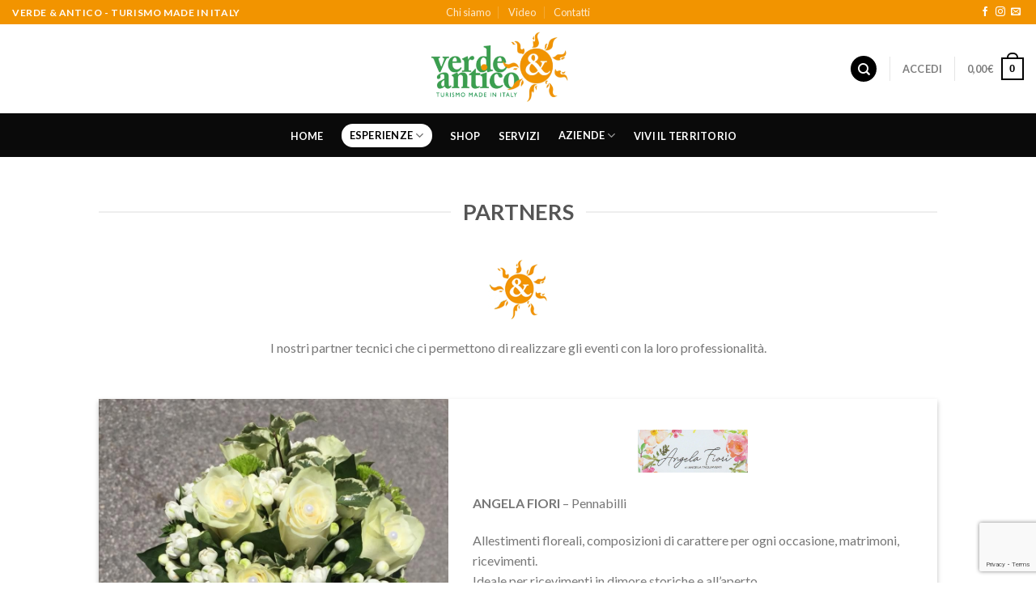

--- FILE ---
content_type: text/html; charset=UTF-8
request_url: https://www.verdeeantico.com/partners/
body_size: 15467
content:
<!DOCTYPE html>
<!--[if IE 9 ]> <html lang="it-IT" class="ie9 loading-site no-js"> <![endif]-->
<!--[if IE 8 ]> <html lang="it-IT" class="ie8 loading-site no-js"> <![endif]-->
<!--[if (gte IE 9)|!(IE)]><!--><html lang="it-IT" class="loading-site no-js"> <!--<![endif]-->
<head>
	<meta charset="UTF-8" />
	<link rel="profile" href="http://gmpg.org/xfn/11" />
	<link rel="pingback" href="https://www.verdeeantico.com/xmlrpc.php" />

	<script>(function(html){html.className = html.className.replace(/\bno-js\b/,'js')})(document.documentElement);</script>
<meta name="viewport" content="width=device-width, initial-scale=1, maximum-scale=1" />
	<!-- This site is optimized with the Yoast SEO plugin v16.4 - https://yoast.com/wordpress/plugins/seo/ -->
	<title>Scopri tutte le aziende nostre partner | Verde e Antico</title>
	<meta name="description" content="In questa pagina troverai tutte le aziende nostre partner che ci aiutano a organizzare al meglio tutti i nostri eventi." />
	<meta name="robots" content="index, follow, max-snippet:-1, max-image-preview:large, max-video-preview:-1" />
	<link rel="canonical" href="https://www.verdeeantico.com/partners/" />
	<meta property="og:locale" content="it_IT" />
	<meta property="og:type" content="article" />
	<meta property="og:title" content="Scopri tutte le aziende nostre partner | Verde e Antico" />
	<meta property="og:description" content="In questa pagina troverai tutte le aziende nostre partner che ci aiutano a organizzare al meglio tutti i nostri eventi." />
	<meta property="og:url" content="https://www.verdeeantico.com/partners/" />
	<meta property="og:site_name" content="Verde e Antico" />
	<meta property="article:publisher" content="https://www.facebook.com/Verdeeantico" />
	<meta property="article:modified_time" content="2024-04-22T14:43:54+00:00" />
	<meta property="og:image" content="https://www.verdeeantico.com/wp-content/uploads/2021/03/favicon.png" />
	<meta name="twitter:card" content="summary_large_image" />
	<meta name="twitter:label1" content="Tempo di lettura stimato" />
	<meta name="twitter:data1" content="3 minuti" />
	<script type="application/ld+json" class="yoast-schema-graph">{"@context":"https://schema.org","@graph":[{"@type":"Organization","@id":"https://www.verdeeantico.com/#organization","name":"Verde e Antico","url":"https://www.verdeeantico.com/","sameAs":["https://www.facebook.com/Verdeeantico","https://www.instagram.com/verdeeantico/"],"logo":{"@type":"ImageObject","@id":"https://www.verdeeantico.com/#logo","inLanguage":"it-IT","url":"https://www.verdeeantico.com/wp-content/uploads/2021/06/Verde-logo-e1623157244713.jpg","contentUrl":"https://www.verdeeantico.com/wp-content/uploads/2021/06/Verde-logo-e1623157244713.jpg","width":500,"height":279,"caption":"Verde e Antico"},"image":{"@id":"https://www.verdeeantico.com/#logo"}},{"@type":"WebSite","@id":"https://www.verdeeantico.com/#website","url":"https://www.verdeeantico.com/","name":"Verde e Antico","description":"Pacchetti turistici per la valorizzazione delle Valli Marecchia e Conca","publisher":{"@id":"https://www.verdeeantico.com/#organization"},"potentialAction":[{"@type":"SearchAction","target":"https://www.verdeeantico.com/?s={search_term_string}","query-input":"required name=search_term_string"}],"inLanguage":"it-IT"},{"@type":"ImageObject","@id":"https://www.verdeeantico.com/partners/#primaryimage","inLanguage":"it-IT","url":"https://www.verdeeantico.com/wp-content/uploads/2021/03/favicon.png","contentUrl":"https://www.verdeeantico.com/wp-content/uploads/2021/03/favicon.png","width":80,"height":80},{"@type":"WebPage","@id":"https://www.verdeeantico.com/partners/#webpage","url":"https://www.verdeeantico.com/partners/","name":"Scopri tutte le aziende nostre partner | Verde e Antico","isPartOf":{"@id":"https://www.verdeeantico.com/#website"},"primaryImageOfPage":{"@id":"https://www.verdeeantico.com/partners/#primaryimage"},"datePublished":"2021-04-12T12:06:15+00:00","dateModified":"2024-04-22T14:43:54+00:00","description":"In questa pagina troverai tutte le aziende nostre partner che ci aiutano a organizzare al meglio tutti i nostri eventi.","breadcrumb":{"@id":"https://www.verdeeantico.com/partners/#breadcrumb"},"inLanguage":"it-IT","potentialAction":[{"@type":"ReadAction","target":["https://www.verdeeantico.com/partners/"]}]},{"@type":"BreadcrumbList","@id":"https://www.verdeeantico.com/partners/#breadcrumb","itemListElement":[{"@type":"ListItem","position":1,"item":{"@type":"WebPage","@id":"https://www.verdeeantico.com/","url":"https://www.verdeeantico.com/","name":"Home"}},{"@type":"ListItem","position":2,"item":{"@id":"https://www.verdeeantico.com/partners/#webpage"}}]}]}</script>
	<!-- / Yoast SEO plugin. -->


<link rel='dns-prefetch' href='//www.google.com' />
<link rel='dns-prefetch' href='//fonts.googleapis.com' />
<link rel='dns-prefetch' href='//s.w.org' />
<link rel="alternate" type="application/rss+xml" title="Verde e Antico &raquo; Feed" href="https://www.verdeeantico.com/feed/" />
<link rel="alternate" type="application/rss+xml" title="Verde e Antico &raquo; Feed dei commenti" href="https://www.verdeeantico.com/comments/feed/" />
		<script type="text/javascript">
			window._wpemojiSettings = {"baseUrl":"https:\/\/s.w.org\/images\/core\/emoji\/13.0.1\/72x72\/","ext":".png","svgUrl":"https:\/\/s.w.org\/images\/core\/emoji\/13.0.1\/svg\/","svgExt":".svg","source":{"concatemoji":"https:\/\/www.verdeeantico.com\/wp-includes\/js\/wp-emoji-release.min.js?ver=5.6.2"}};
			!function(e,a,t){var n,r,o,i=a.createElement("canvas"),p=i.getContext&&i.getContext("2d");function s(e,t){var a=String.fromCharCode;p.clearRect(0,0,i.width,i.height),p.fillText(a.apply(this,e),0,0);e=i.toDataURL();return p.clearRect(0,0,i.width,i.height),p.fillText(a.apply(this,t),0,0),e===i.toDataURL()}function c(e){var t=a.createElement("script");t.src=e,t.defer=t.type="text/javascript",a.getElementsByTagName("head")[0].appendChild(t)}for(o=Array("flag","emoji"),t.supports={everything:!0,everythingExceptFlag:!0},r=0;r<o.length;r++)t.supports[o[r]]=function(e){if(!p||!p.fillText)return!1;switch(p.textBaseline="top",p.font="600 32px Arial",e){case"flag":return s([127987,65039,8205,9895,65039],[127987,65039,8203,9895,65039])?!1:!s([55356,56826,55356,56819],[55356,56826,8203,55356,56819])&&!s([55356,57332,56128,56423,56128,56418,56128,56421,56128,56430,56128,56423,56128,56447],[55356,57332,8203,56128,56423,8203,56128,56418,8203,56128,56421,8203,56128,56430,8203,56128,56423,8203,56128,56447]);case"emoji":return!s([55357,56424,8205,55356,57212],[55357,56424,8203,55356,57212])}return!1}(o[r]),t.supports.everything=t.supports.everything&&t.supports[o[r]],"flag"!==o[r]&&(t.supports.everythingExceptFlag=t.supports.everythingExceptFlag&&t.supports[o[r]]);t.supports.everythingExceptFlag=t.supports.everythingExceptFlag&&!t.supports.flag,t.DOMReady=!1,t.readyCallback=function(){t.DOMReady=!0},t.supports.everything||(n=function(){t.readyCallback()},a.addEventListener?(a.addEventListener("DOMContentLoaded",n,!1),e.addEventListener("load",n,!1)):(e.attachEvent("onload",n),a.attachEvent("onreadystatechange",function(){"complete"===a.readyState&&t.readyCallback()})),(n=t.source||{}).concatemoji?c(n.concatemoji):n.wpemoji&&n.twemoji&&(c(n.twemoji),c(n.wpemoji)))}(window,document,window._wpemojiSettings);
		</script>
		<style type="text/css">
img.wp-smiley,
img.emoji {
	display: inline !important;
	border: none !important;
	box-shadow: none !important;
	height: 1em !important;
	width: 1em !important;
	margin: 0 .07em !important;
	vertical-align: -0.1em !important;
	background: none !important;
	padding: 0 !important;
}
</style>
	<link rel='stylesheet' id='wp-block-library-css'  href='https://www.verdeeantico.com/wp-includes/css/dist/block-library/style.min.css?ver=5.6.2' type='text/css' media='all' />
<link rel='stylesheet' id='wc-blocks-vendors-style-css'  href='https://www.verdeeantico.com/wp-content/plugins/woocommerce/packages/woocommerce-blocks/build/wc-blocks-vendors-style.css?ver=5.5.1' type='text/css' media='all' />
<link rel='stylesheet' id='wc-blocks-style-css'  href='https://www.verdeeantico.com/wp-content/plugins/woocommerce/packages/woocommerce-blocks/build/wc-blocks-style.css?ver=5.5.1' type='text/css' media='all' />
<link rel='stylesheet' id='contact-form-7-css'  href='https://www.verdeeantico.com/wp-content/plugins/contact-form-7/includes/css/styles.css?ver=5.4.2' type='text/css' media='all' />
<style id='woocommerce-inline-inline-css' type='text/css'>
.woocommerce form .form-row .required { visibility: visible; }
</style>
<link rel='stylesheet' id='flatsome-icons-css'  href='https://www.verdeeantico.com/wp-content/themes/flatsome/assets/css/fl-icons.css?ver=3.12' type='text/css' media='all' />
<link rel='stylesheet' id='flatsome-main-css'  href='https://www.verdeeantico.com/wp-content/themes/flatsome/assets/css/flatsome.css?ver=3.13.2' type='text/css' media='all' />
<link rel='stylesheet' id='flatsome-shop-css'  href='https://www.verdeeantico.com/wp-content/themes/flatsome/assets/css/flatsome-shop.css?ver=3.13.2' type='text/css' media='all' />
<link rel='stylesheet' id='flatsome-style-css'  href='https://www.verdeeantico.com/wp-content/themes/idexa-web-child/style.css?ver=3.0' type='text/css' media='all' />
<link rel='stylesheet' id='flatsome-googlefonts-css'  href='//fonts.googleapis.com/css?family=Lato%3Aregular%2C700%2C400%2C700%7CDancing+Script%3Aregular%2C400&#038;display=swap&#038;ver=3.9' type='text/css' media='all' />
<script type='text/javascript' src='https://www.verdeeantico.com/wp-includes/js/jquery/jquery.min.js?ver=3.5.1' id='jquery-core-js'></script>
<script type='text/javascript' src='https://www.verdeeantico.com/wp-includes/js/jquery/jquery-migrate.min.js?ver=3.3.2' id='jquery-migrate-js'></script>
<link rel="https://api.w.org/" href="https://www.verdeeantico.com/wp-json/" /><link rel="alternate" type="application/json" href="https://www.verdeeantico.com/wp-json/wp/v2/pages/621" /><link rel="EditURI" type="application/rsd+xml" title="RSD" href="https://www.verdeeantico.com/xmlrpc.php?rsd" />
<link rel="wlwmanifest" type="application/wlwmanifest+xml" href="https://www.verdeeantico.com/wp-includes/wlwmanifest.xml" /> 
<meta name="generator" content="WordPress 5.6.2" />
<meta name="generator" content="WooCommerce 5.6.0" />
<link rel='shortlink' href='https://www.verdeeantico.com/?p=621' />
<link rel="alternate" type="application/json+oembed" href="https://www.verdeeantico.com/wp-json/oembed/1.0/embed?url=https%3A%2F%2Fwww.verdeeantico.com%2Fpartners%2F" />
<link rel="alternate" type="text/xml+oembed" href="https://www.verdeeantico.com/wp-json/oembed/1.0/embed?url=https%3A%2F%2Fwww.verdeeantico.com%2Fpartners%2F&#038;format=xml" />
<style>.bg{opacity: 0; transition: opacity 1s; -webkit-transition: opacity 1s;} .bg-loaded{opacity: 1;}</style><!--[if IE]><link rel="stylesheet" type="text/css" href="https://www.verdeeantico.com/wp-content/themes/flatsome/assets/css/ie-fallback.css"><script src="//cdnjs.cloudflare.com/ajax/libs/html5shiv/3.6.1/html5shiv.js"></script><script>var head = document.getElementsByTagName('head')[0],style = document.createElement('style');style.type = 'text/css';style.styleSheet.cssText = ':before,:after{content:none !important';head.appendChild(style);setTimeout(function(){head.removeChild(style);}, 0);</script><script src="https://www.verdeeantico.com/wp-content/themes/flatsome/assets/libs/ie-flexibility.js"></script><![endif]--><script type="text/javascript">
var _iub = _iub || [];
_iub.csConfiguration = {"perPurposeConsent":true,"siteId":2175918,"gdprAppliesGlobally":false,"cookiePolicyId":16460081,"lang":"it", "banner":{ "acceptButtonCaptionColor":"#FFFFFF","acceptButtonColor":"#0073CE","acceptButtonDisplay":true,"backgroundColor":"#FFFFFF","brandBackgroundColor":"#FFFFFF","brandTextColor":"#000000","closeButtonDisplay":false,"customizeButtonCaptionColor":"#4D4D4D","customizeButtonColor":"#DADADA","customizeButtonDisplay":true,"explicitWithdrawal":true,"listPurposes":true,"logo":"https://www.verdeeantico.com/wp-content/uploads/2021/02/logo-2.png","position":"float-bottom-center","rejectButtonCaptionColor":"#FFFFFF","rejectButtonColor":"#0073CE","rejectButtonDisplay":true,"textColor":"#000000" }};
</script>
<script type="text/javascript" src="//cs.iubenda.com/sync/2175918.js"></script>
<script type="text/javascript" src="//cdn.iubenda.com/cs/iubenda_cs.js" charset="UTF-8" async></script>	<noscript><style>.woocommerce-product-gallery{ opacity: 1 !important; }</style></noscript>
	<script  type="text/javascript" defer="defer">var track_option = "GA4";var ua_track_id = "";var ga4_measure_id = "G-J7J1FQY64S";var adsTringId = "";var ads_ert = "1";var ads_edrt = "1";var remarketing_snippet_id = null;</script><script>
                // Set to the same value as the web property used on the site
                var gaProperty = "";
        
                // Disable tracking if the opt-out cookie exists.
                var disableStr = "ga-disable-" + gaProperty;
                if (document.cookie.indexOf(disableStr + "=true") > -1) {
                  window[disableStr] = true;
                }
        
                // Opt-out function
                function gaOptout() {
                var expDate = new Date;
                expDate.setMonth(expDate.getMonth() + 26);
                  document.cookie = disableStr + "=true; expires="+expDate.toGMTString()+";path=/";
                  window[disableStr] = true;
                }
                </script><script async src="https://www.googletagmanager.com/gtag/js?id=G-J7J1FQY64S"></script>
                <script>
                  window.dataLayer = window.dataLayer || [];
                  function gtag(){dataLayer.push(arguments);}
                  gtag("js", new Date());
                  gtag("config", "G-J7J1FQY64S",{"anonymize_ip":true, "cookie_domain":"auto"});
                </script>
                <script>(window.gaDevIds=window.gaDevIds||[]).push('5CDcaG');</script><link rel="icon" href="https://www.verdeeantico.com/wp-content/uploads/2021/03/cropped-favicon-32x32.png" sizes="32x32" />
<link rel="icon" href="https://www.verdeeantico.com/wp-content/uploads/2021/03/cropped-favicon-192x192.png" sizes="192x192" />
<link rel="apple-touch-icon" href="https://www.verdeeantico.com/wp-content/uploads/2021/03/cropped-favicon-180x180.png" />
<meta name="msapplication-TileImage" content="https://www.verdeeantico.com/wp-content/uploads/2021/03/cropped-favicon-270x270.png" />
<style id="custom-css" type="text/css">:root {--primary-color: #000000;}.full-width .ubermenu-nav, .container, .row{max-width: 1570px}.row.row-collapse{max-width: 1540px}.row.row-small{max-width: 1562.5px}.row.row-large{max-width: 1600px}.header-main{height: 110px}#logo img{max-height: 110px}#logo{width:130px;}.header-bottom{min-height: 54px}.header-top{min-height: 30px}.transparent .header-main{height: 30px}.transparent #logo img{max-height: 30px}.has-transparent + .page-title:first-of-type,.has-transparent + #main > .page-title,.has-transparent + #main > div > .page-title,.has-transparent + #main .page-header-wrapper:first-of-type .page-title{padding-top: 110px;}.header.show-on-scroll,.stuck .header-main{height:70px!important}.stuck #logo img{max-height: 70px!important}.search-form{ width: 48%;}.header-bg-color, .header-wrapper {background-color: rgba(255,255,255,0.9)}.header-bottom {background-color: #0a0a0a}.header-bottom-nav > li > a{line-height: 16px }@media (max-width: 549px) {.header-main{height: 70px}#logo img{max-height: 70px}}.header-top{background-color:#f29400!important;}.blog-wrapper{background-color: #ffffff;}/* Color */.accordion-title.active, .has-icon-bg .icon .icon-inner,.logo a, .primary.is-underline, .primary.is-link, .badge-outline .badge-inner, .nav-outline > li.active> a,.nav-outline >li.active > a, .cart-icon strong,[data-color='primary'], .is-outline.primary{color: #000000;}/* Color !important */[data-text-color="primary"]{color: #000000!important;}/* Background Color */[data-text-bg="primary"]{background-color: #000000;}/* Background */.scroll-to-bullets a,.featured-title, .label-new.menu-item > a:after, .nav-pagination > li > .current,.nav-pagination > li > span:hover,.nav-pagination > li > a:hover,.has-hover:hover .badge-outline .badge-inner,button[type="submit"], .button.wc-forward:not(.checkout):not(.checkout-button), .button.submit-button, .button.primary:not(.is-outline),.featured-table .title,.is-outline:hover, .has-icon:hover .icon-label,.nav-dropdown-bold .nav-column li > a:hover, .nav-dropdown.nav-dropdown-bold > li > a:hover, .nav-dropdown-bold.dark .nav-column li > a:hover, .nav-dropdown.nav-dropdown-bold.dark > li > a:hover, .is-outline:hover, .tagcloud a:hover,.grid-tools a, input[type='submit']:not(.is-form), .box-badge:hover .box-text, input.button.alt,.nav-box > li > a:hover,.nav-box > li.active > a,.nav-pills > li.active > a ,.current-dropdown .cart-icon strong, .cart-icon:hover strong, .nav-line-bottom > li > a:before, .nav-line-grow > li > a:before, .nav-line > li > a:before,.banner, .header-top, .slider-nav-circle .flickity-prev-next-button:hover svg, .slider-nav-circle .flickity-prev-next-button:hover .arrow, .primary.is-outline:hover, .button.primary:not(.is-outline), input[type='submit'].primary, input[type='submit'].primary, input[type='reset'].button, input[type='button'].primary, .badge-inner{background-color: #000000;}/* Border */.nav-vertical.nav-tabs > li.active > a,.scroll-to-bullets a.active,.nav-pagination > li > .current,.nav-pagination > li > span:hover,.nav-pagination > li > a:hover,.has-hover:hover .badge-outline .badge-inner,.accordion-title.active,.featured-table,.is-outline:hover, .tagcloud a:hover,blockquote, .has-border, .cart-icon strong:after,.cart-icon strong,.blockUI:before, .processing:before,.loading-spin, .slider-nav-circle .flickity-prev-next-button:hover svg, .slider-nav-circle .flickity-prev-next-button:hover .arrow, .primary.is-outline:hover{border-color: #000000}.nav-tabs > li.active > a{border-top-color: #000000}.widget_shopping_cart_content .blockUI.blockOverlay:before { border-left-color: #000000 }.woocommerce-checkout-review-order .blockUI.blockOverlay:before { border-left-color: #000000 }/* Fill */.slider .flickity-prev-next-button:hover svg,.slider .flickity-prev-next-button:hover .arrow{fill: #000000;}/* Background Color */[data-icon-label]:after, .secondary.is-underline:hover,.secondary.is-outline:hover,.icon-label,.button.secondary:not(.is-outline),.button.alt:not(.is-outline), .badge-inner.on-sale, .button.checkout, .single_add_to_cart_button, .current .breadcrumb-step{ background-color:#3c9e53; }[data-text-bg="secondary"]{background-color: #3c9e53;}/* Color */.secondary.is-underline,.secondary.is-link, .secondary.is-outline,.stars a.active, .star-rating:before, .woocommerce-page .star-rating:before,.star-rating span:before, .color-secondary{color: #3c9e53}/* Color !important */[data-text-color="secondary"]{color: #3c9e53!important;}/* Border */.secondary.is-outline:hover{border-color:#3c9e53}.success.is-underline:hover,.success.is-outline:hover,.success{background-color: #f29400}.success-color, .success.is-link, .success.is-outline{color: #f29400;}.success-border{border-color: #f29400!important;}/* Color !important */[data-text-color="success"]{color: #f29400!important;}/* Background Color */[data-text-bg="success"]{background-color: #f29400;}body{font-family:"Lato", sans-serif}body{font-weight: 400}.nav > li > a {font-family:"Lato", sans-serif;}.mobile-sidebar-levels-2 .nav > li > ul > li > a {font-family:"Lato", sans-serif;}.nav > li > a {font-weight: 700;}.mobile-sidebar-levels-2 .nav > li > ul > li > a {font-weight: 700;}h1,h2,h3,h4,h5,h6,.heading-font, .off-canvas-center .nav-sidebar.nav-vertical > li > a{font-family: "Lato", sans-serif;}h1,h2,h3,h4,h5,h6,.heading-font,.banner h1,.banner h2{font-weight: 700;}.alt-font{font-family: "Dancing Script", sans-serif;}.alt-font{font-weight: 400!important;}.header:not(.transparent) .header-bottom-nav.nav > li > a{color: #ffffff;}.header:not(.transparent) .header-bottom-nav.nav > li > a:hover,.header:not(.transparent) .header-bottom-nav.nav > li.active > a,.header:not(.transparent) .header-bottom-nav.nav > li.current > a,.header:not(.transparent) .header-bottom-nav.nav > li > a.active,.header:not(.transparent) .header-bottom-nav.nav > li > a.current{color: #d6d6d6;}.header-bottom-nav.nav-line-bottom > li > a:before,.header-bottom-nav.nav-line-grow > li > a:before,.header-bottom-nav.nav-line > li > a:before,.header-bottom-nav.nav-box > li > a:hover,.header-bottom-nav.nav-box > li.active > a,.header-bottom-nav.nav-pills > li > a:hover,.header-bottom-nav.nav-pills > li.active > a{color:#FFF!important;background-color: #d6d6d6;}.current .breadcrumb-step, [data-icon-label]:after, .button#place_order,.button.checkout,.checkout-button,.single_add_to_cart_button.button{background-color: #000000!important }.has-equal-box-heights .box-image {padding-top: 100%;}@media screen and (min-width: 550px){.products .box-vertical .box-image{min-width: 1200px!important;width: 1200px!important;}}.footer-2{background-color: #020202}.absolute-footer, html{background-color: #ffffff}/* Custom CSS Mobile */@media (max-width: 549px){.children li a {text-transform: capitalize !important;}}.label-new.menu-item > a:after{content:"Nuovo";}.label-hot.menu-item > a:after{content:"Hot";}.label-sale.menu-item > a:after{content:"Offerta";}.label-popular.menu-item > a:after{content:"Popolare";}</style>		<style type="text/css" id="wp-custom-css">
			@media screen and (min-width:768px) {
	.onlymobile {
		display:none!important;
	}
	
	.left-space {
		margin-left:42px!important;
	}
}		</style>
		</head>

<body class="page-template page-template-page-blank page-template-page-blank-php page page-id-621 theme-flatsome woocommerce-no-js full-width lightbox nav-dropdown-has-arrow nav-dropdown-has-shadow nav-dropdown-has-border">


<a class="skip-link screen-reader-text" href="#main">Skip to content</a>

<div id="wrapper">

	
	<header id="header" class="header header-full-width has-sticky sticky-jump">
		<div class="header-wrapper">
			<div id="top-bar" class="header-top hide-for-sticky nav-dark flex-has-center">
    <div class="flex-row container">
      <div class="flex-col hide-for-medium flex-left">
          <ul class="nav nav-left medium-nav-center nav-small  nav-divided">
              <li class="html custom html_topbar_left"><strong class="uppercase">Verde & antico - turismo made in Italy</strong></li>          </ul>
      </div>

      <div class="flex-col hide-for-medium flex-center">
          <ul class="nav nav-center nav-small  nav-divided">
              <li id="menu-item-3300" class="left-space menu-item menu-item-type-post_type menu-item-object-page menu-item-3300 menu-item-design-default"><a href="https://www.verdeeantico.com/chi-siamo/" class="nav-top-link">Chi siamo</a></li>
<li id="menu-item-3307" class="menu-item menu-item-type-post_type menu-item-object-page menu-item-3307 menu-item-design-default"><a href="https://www.verdeeantico.com/video/" class="nav-top-link">Video</a></li>
<li id="menu-item-3301" class="menu-item menu-item-type-post_type menu-item-object-page menu-item-3301 menu-item-design-default"><a href="https://www.verdeeantico.com/contatti/" class="nav-top-link">Contatti</a></li>
          </ul>
      </div>

      <div class="flex-col hide-for-medium flex-right">
         <ul class="nav top-bar-nav nav-right nav-small  nav-divided">
              <li class="html header-social-icons ml-0">
	<div class="social-icons follow-icons" ><a href="https://www.facebook.com/Verdeeantico" target="_blank" data-label="Facebook"  rel="noopener noreferrer nofollow" class="icon plain facebook tooltip" title="Seguici su Facebook"><i class="icon-facebook" ></i></a><a href="https://www.instagram.com/verdeeantico/" target="_blank" rel="noopener noreferrer nofollow" data-label="Instagram" class="icon plain  instagram tooltip" title="Seguici su Instagram"><i class="icon-instagram" ></i></a><a href="mailto:info@verdeeantico.com" data-label="E-mail"  rel="nofollow" class="icon plain  email tooltip" title="Inviaci un'email"><i class="icon-envelop" ></i></a></div></li>          </ul>
      </div>

            <div class="flex-col show-for-medium flex-grow">
          <ul class="nav nav-center nav-small mobile-nav  nav-divided">
              <li class="html custom html_topbar_left"><strong class="uppercase">Verde & antico - turismo made in Italy</strong></li>          </ul>
      </div>
      
    </div>
</div>
<div id="masthead" class="header-main ">
      <div class="header-inner flex-row container logo-left medium-logo-center" role="navigation">

          <!-- Logo -->
          <div id="logo" class="flex-col logo">
            
          </div>

          <!-- Mobile Left Elements -->
          <div class="flex-col show-for-medium flex-left">
            <ul class="mobile-nav nav nav-left ">
              <li class="nav-icon has-icon">
  		<a href="#" data-open="#main-menu" data-pos="left" data-bg="main-menu-overlay" data-color="" class="is-small" aria-label="Menu" aria-controls="main-menu" aria-expanded="false">
		
		  <i class="icon-menu" ></i>
		  		</a>
	</li><li class="html custom html_top_right_text"><div class="logo-mob"><a href="https://www.verdeeantico.com/"><img src="https://www.verdeeantico.com/wp-content/uploads/2021/02/logo-2-1.png"></div></li>            </ul>
          </div>

          <!-- Left Elements -->
          <div class="flex-col hide-for-medium flex-left">
			<div id="logo" class="flex-col logo"> 
           <!-- Header logo -->
<a href="https://www.verdeeantico.com/" title="Verde e Antico - Pacchetti turistici per la valorizzazione delle Valli Marecchia e Conca" rel="home">
    <img width="130" height="110" src="https://www.verdeeantico.com/wp-content/uploads/2021/02/logo-2.png" class="header_logo header-logo" alt="Verde e Antico"/><img  width="130" height="110" src="https://www.verdeeantico.com/wp-content/uploads/2021/02/logo-2-1.png" class="header-logo-dark" alt="Verde e Antico"/></a>
            </div>
          </div>

          <!-- Right Elements -->
          <div class="flex-col hide-for-medium flex-right">
            <ul class="header-nav header-nav-main nav nav-right  nav-uppercase">
              <li class="header-search header-search-dropdown has-icon has-dropdown menu-item-has-children">
	<div class="header-button">	<a href="#" aria-label="Cerca" class="icon primary button circle is-small"><i class="icon-search" ></i></a>
	</div>	<ul class="nav-dropdown nav-dropdown-default">
	 	<li class="header-search-form search-form html relative has-icon">
	<div class="header-search-form-wrapper">
		<div class="searchform-wrapper ux-search-box relative form-flat is-normal"><form role="search" method="get" class="searchform" action="https://www.verdeeantico.com/">
	<div class="flex-row relative">
						<div class="flex-col flex-grow">
			<label class="screen-reader-text" for="woocommerce-product-search-field-0">Cerca:</label>
			<input type="search" id="woocommerce-product-search-field-0" class="search-field mb-0" placeholder="Cerca" value="" name="s" />
			<input type="hidden" name="post_type" value="product" />
					</div>
		<div class="flex-col">
			<button type="submit" value="Cerca" class="ux-search-submit submit-button secondary button icon mb-0" aria-label="Submit">
				<i class="icon-search" ></i>			</button>
		</div>
	</div>
	<div class="live-search-results text-left z-top"></div>
</form>
</div>	</div>
</li>	</ul>
</li>
<li class="header-divider"></li><li class="account-item has-icon
    "
>

<a href="https://www.verdeeantico.com/il-mio-account/"
    class="nav-top-link nav-top-not-logged-in "
      >
    <span>
    Accedi      </span>
  
</a>



</li>
<li class="header-divider"></li><li class="cart-item has-icon">

	<a href="https://www.verdeeantico.com/carrello/" class="header-cart-link off-canvas-toggle nav-top-link is-small" data-open="#cart-popup" data-class="off-canvas-cart" title="Carrello" data-pos="right">

<span class="header-cart-title">
          <span class="cart-price"><span class="woocommerce-Price-amount amount"><bdi>0,00<span class="woocommerce-Price-currencySymbol">&euro;</span></bdi></span></span>
  </span>

    <span class="cart-icon image-icon">
    <strong>0</strong>
  </span>
  </a>



  <!-- Cart Sidebar Popup -->
  <div id="cart-popup" class="mfp-hide widget_shopping_cart">
  <div class="cart-popup-inner inner-padding">
      <div class="cart-popup-title text-center">
          <h4 class="uppercase">Carrello</h4>
          <div class="is-divider"></div>
      </div>
      <div class="widget_shopping_cart_content">
          

	<p class="woocommerce-mini-cart__empty-message">Nessun prodotto nel carrello.</p>


      </div>
            <div class="cart-sidebar-content relative"></div>  </div>
  </div>

</li>
            </ul>
          </div>

          <!-- Mobile Right Elements -->
          <div class="flex-col show-for-medium flex-right">
            <ul class="mobile-nav nav nav-right ">
              <li class="cart-item has-icon">

      <a href="https://www.verdeeantico.com/carrello/" class="header-cart-link off-canvas-toggle nav-top-link is-small" data-open="#cart-popup" data-class="off-canvas-cart" title="Carrello" data-pos="right">
  
    <span class="cart-icon image-icon">
    <strong>0</strong>
  </span>
  </a>

</li>
            </ul>
          </div>

      </div>
     
      </div><div id="wide-nav" class="header-bottom wide-nav nav-dark flex-has-center hide-for-medium">
    <div class="flex-row container">

            
                        <div class="flex-col hide-for-medium flex-center">
                <ul class="nav header-nav header-bottom-nav nav-center  nav-spacing-large nav-uppercase">
                    <li id="menu-item-306" class="menu-item menu-item-type-post_type menu-item-object-page menu-item-home menu-item-306 menu-item-design-default"><a href="https://www.verdeeantico.com/" class="nav-top-link">Home</a></li>
<li id="menu-item-453" class="onlymobile menu-item menu-item-type-post_type menu-item-object-page menu-item-453 menu-item-design-default"><a href="https://www.verdeeantico.com/chi-siamo/" class="nav-top-link">Chi siamo</a></li>
<li id="menu-item-1656" class="bianco menu-item menu-item-type-post_type menu-item-object-page menu-item-has-children menu-item-1656 menu-item-design-default has-dropdown"><a href="https://www.verdeeantico.com/esperienze/" class="nav-top-link">Esperienze<i class="icon-angle-down" ></i></a>
<ul class="sub-menu nav-dropdown nav-dropdown-default">
	<li id="menu-item-1658" class="menu-item menu-item-type-taxonomy menu-item-object-product_cat menu-item-1658"><a href="https://www.verdeeantico.com/categoria/attivita/">Attività</a></li>
	<li id="menu-item-1662" class="menu-item menu-item-type-taxonomy menu-item-object-product_cat menu-item-1662"><a href="https://www.verdeeantico.com/categoria/trekking/">Trekking</a></li>
	<li id="menu-item-1657" class="menu-item menu-item-type-taxonomy menu-item-object-product_cat menu-item-1657"><a href="https://www.verdeeantico.com/categoria/enogastronomici/">Enogastronomia</a></li>
	<li id="menu-item-1659" class="menu-item menu-item-type-taxonomy menu-item-object-product_cat menu-item-1659"><a href="https://www.verdeeantico.com/categoria/eventi/">Eventi</a></li>
	<li id="menu-item-1663" class="menu-item menu-item-type-taxonomy menu-item-object-product_cat menu-item-1663"><a href="https://www.verdeeantico.com/categoria/francescanamente/">Francescanamente</a></li>
	<li id="menu-item-1660" class="menu-item menu-item-type-taxonomy menu-item-object-product_cat menu-item-1660"><a href="https://www.verdeeantico.com/categoria/pesaro2024/">Pesaro 2024</a></li>
	<li id="menu-item-1661" class="menu-item menu-item-type-taxonomy menu-item-object-product_cat menu-item-1661"><a href="https://www.verdeeantico.com/categoria/smart-working/">Smart Working</a></li>
</ul>
</li>
<li id="menu-item-1793" class="menu-item menu-item-type-taxonomy menu-item-object-product_cat menu-item-1793 menu-item-design-default"><a href="https://www.verdeeantico.com/categoria/shop/" class="nav-top-link">Shop</a></li>
<li id="menu-item-3314" class="menu-item menu-item-type-taxonomy menu-item-object-product_cat menu-item-3314 menu-item-design-default"><a href="https://www.verdeeantico.com/categoria/servizi/" class="nav-top-link">Servizi</a></li>
<li id="menu-item-1104" class="menu-item menu-item-type-post_type menu-item-object-page menu-item-has-children menu-item-1104 menu-item-design-default has-dropdown"><a href="https://www.verdeeantico.com/le-nostre-aziende/" class="nav-top-link">Aziende<i class="icon-angle-down" ></i></a>
<ul class="sub-menu nav-dropdown nav-dropdown-default">
	<li id="menu-item-581" class="menu-item menu-item-type-post_type menu-item-object-page menu-item-581"><a href="https://www.verdeeantico.com/aziende-ricettive/">Aziende ricettive</a></li>
	<li id="menu-item-1103" class="menu-item menu-item-type-post_type menu-item-object-page menu-item-1103"><a href="https://www.verdeeantico.com/aziende-produttive/">Aziende produttive</a></li>
</ul>
</li>
<li id="menu-item-481" class="menu-item menu-item-type-post_type menu-item-object-page menu-item-481 menu-item-design-default"><a href="https://www.verdeeantico.com/vivi-il-territorio/" class="nav-top-link">Vivi il territorio</a></li>
<li id="menu-item-1798" class="onlymobile menu-item menu-item-type-post_type menu-item-object-page menu-item-1798 menu-item-design-default"><a href="https://www.verdeeantico.com/video/" class="nav-top-link">Video</a></li>
<li id="menu-item-324" class="onlymobile menu-item menu-item-type-post_type menu-item-object-page menu-item-324 menu-item-design-default"><a href="https://www.verdeeantico.com/contatti/" class="nav-top-link">Contatti</a></li>
                </ul>
            </div>
            
            
            
    </div>
</div>

<div class="header-bg-container fill"><div class="header-bg-image fill"></div><div class="header-bg-color fill"></div></div>		</div>
	</header>

	
	<main id="main" class="">


<div id="content" role="main" class="content-area">

		
				<section class="section" id="section_689970348">
		<div class="bg section-bg fill bg-fill  bg-loaded" >

			
			
			

		</div>

		<div class="section-content relative">
			
<div class="row align-center"  id="row-1689494671">

	<div id="col-1257982764" class="col medium-10 small-12 large-10"  >
		<div class="col-inner text-center"  >
			
			
<div class="container section-title-container" ><h1 class="section-title section-title-center"><b></b><span class="section-title-main" >PARTNERS</span><b></b></h1></div>
<p><img loading="lazy" class="size-full wp-image-133 aligncenter" src="https://www.verdeeantico.com/wp-content/uploads/2021/03/favicon.png" alt="" width="80" height="80" /></p>
<p>I nostri partner tecnici che ci permettono di realizzare gli eventi con la loro professionalità.</p>
		</div>
			</div>

	
</div>
<div class="row align-center"  id="row-62041632">

	<div id="col-759047823" class="col medium-11 small-12 large-10"  >
		<div class="col-inner box-shadow-2" style="background-color:rgb(255,255,255);" >
			
			
<div class="row row-collapse align-middle"  id="row-1072589339">

	<div id="col-1811257098" class="col medium-5 small-12 large-5"  >
		<div class="col-inner"  >
			
			

  <div class="banner has-hover" id="banner-822413244">
          <div class="banner-inner fill">
        <div class="banner-bg fill" >
            <div class="bg fill bg-fill "></div>
                                    
                    </div>
        <div class="banner-layers container">
            <div class="fill banner-link"></div>            
   <div id="text-box-39130759" class="text-box banner-layer x50 md-x50 lg-x50 y50 md-y50 lg-y50 res-text">
                                <div class="text-box-content text dark">
              
              <div class="text-inner text-center">
                  
              </div>
           </div>
                            
<style>
#text-box-39130759 {
  width: 60%;
}
#text-box-39130759 .text-box-content {
  font-size: 100%;
}
</style>
    </div>
 
        </div>
      </div>

            
<style>
#banner-822413244 {
  padding-top: 400px;
  background-color: rgb(255, 255, 255);
}
#banner-822413244 .bg.bg-loaded {
  background-image: url(https://www.verdeeantico.com/wp-content/uploads/2021/05/ANGELA-FIORI-3PSE.jpg);
}
#banner-822413244 .bg {
  background-position: 37% 44%;
}
</style>
  </div>


		</div>
			</div>

	

	<div id="col-1336237550" class="col medium-7 small-12 large-7"  >
		<div class="col-inner text-center" style="background-color:rgb(255,255,255);" >
			
			
<div class="row row-collapse align-center"  id="row-852151096">

	<div id="col-1304520305" class="col medium-3 small-5 large-3"  >
		<div class="col-inner"  >
			
			
	<div class="img has-hover x md-x lg-x y md-y lg-y" id="image_810311167">
								<div class="img-inner dark" style="margin:0px 0 0px 0px;">
			<img width="989" height="389" src="https://www.verdeeantico.com/wp-content/uploads/2021/05/ANGELA-FIORI-LOGOPSE.jpg" class="attachment-original size-original" alt="" loading="lazy" srcset="https://www.verdeeantico.com/wp-content/uploads/2021/05/ANGELA-FIORI-LOGOPSE.jpg 989w, https://www.verdeeantico.com/wp-content/uploads/2021/05/ANGELA-FIORI-LOGOPSE-800x315.jpg 800w, https://www.verdeeantico.com/wp-content/uploads/2021/05/ANGELA-FIORI-LOGOPSE-768x302.jpg 768w, https://www.verdeeantico.com/wp-content/uploads/2021/05/ANGELA-FIORI-LOGOPSE-600x236.jpg 600w" sizes="(max-width: 989px) 100vw, 989px" />						
					</div>
								
<style>
#image_810311167 {
  width: 100%;
}
</style>
	</div>
	
		</div>
			</div>

	
</div>
<p style="text-align: left;"><span style="font-size: 16px;"><br />
<strong>ANGELA FIORI </strong>– Pennabilli</span></p>
<p style="text-align: left;"><span style="font-size: 16px;">Allestimenti floreali, composizioni di carattere per ogni occasione, matrimoni, ricevimenti.<br />
Ideale per ricevimenti in dimore storiche e all’aperto.</span></p>
<p style="text-align: left;"><span style="font-size: 16px;"><a href="tel:0541910023">0541 910023 </a></span></p>
<div class="text-center"><div class="is-divider divider clearfix" style="margin-top:10px;margin-bottom:10px;"></div></div>
<p><strong>ANGELA FIORI </strong> / Allestimenti floreali</p>
		</div>
		
<style>
#col-1336237550 > .col-inner {
  padding: 0px 5% 0px 5%;
}
</style>
	</div>

	
</div>
		</div>
			</div>

	
</div>
<div class="row align-center"  id="row-1017151479">

	<div id="col-41195772" class="col medium-11 small-12 large-10"  >
		<div class="col-inner box-shadow-2" style="background-color:rgb(255,255,255);" >
			
			
<div class="row row-collapse align-middle"  id="row-462186034">

	<div id="col-1440419486" class="col medium-5 small-12 large-5"  >
		<div class="col-inner"  >
			
			

  <div class="banner has-hover" id="banner-948645461">
          <div class="banner-inner fill">
        <div class="banner-bg fill" >
            <div class="bg fill bg-fill "></div>
                                    
                    </div>
        <div class="banner-layers container">
            <div class="fill banner-link"></div>            
   <div id="text-box-827430162" class="text-box banner-layer x50 md-x50 lg-x50 y50 md-y50 lg-y50 res-text">
                                <div class="text-box-content text dark">
              
              <div class="text-inner text-center">
                  
              </div>
           </div>
                            
<style>
#text-box-827430162 {
  width: 60%;
}
#text-box-827430162 .text-box-content {
  font-size: 100%;
}
</style>
    </div>
 
        </div>
      </div>

            
<style>
#banner-948645461 {
  padding-top: 99.99%;
  background-color: rgb(255, 255, 255);
}
#banner-948645461 .bg.bg-loaded {
  background-image: url(https://www.verdeeantico.com/wp-content/uploads/2021/05/BORGHETTO-4pse.jpg);
}
#banner-948645461 .bg {
  background-position: 48% 2%;
}
</style>
  </div>


		</div>
			</div>

	

	<div id="col-815326389" class="col medium-7 small-12 large-7"  >
		<div class="col-inner text-center" style="background-color:rgb(255,255,255);" >
			
			
<div class="row row-collapse align-center"  id="row-1661965831">

	<div id="col-256064339" class="col medium-3 small-5 large-3"  >
		<div class="col-inner"  >
			
			
	<div class="img has-hover x md-x lg-x y md-y lg-y" id="image_609002467">
								<div class="img-inner dark" >
			<img width="325" height="316" src="https://www.verdeeantico.com/wp-content/uploads/2021/05/BORGHETTO-LOGOpse.jpg" class="attachment-large size-large" alt="" loading="lazy" />						
					</div>
								
<style>
#image_609002467 {
  width: 100%;
}
</style>
	</div>
	
	<div class="img has-hover x md-x lg-x y md-y lg-y" id="image_760303176">
								<div class="img-inner dark" >
									
					</div>
								
<style>
#image_760303176 {
  width: 100%;
}
</style>
	</div>
	
		</div>
			</div>

	
</div>
<p class="western" lang="it-IT" style="text-align: left;"><strong>BORGHETTO DELLE DELIZIE</strong> – Pennabilli – Novafeltria – Verucchio</p>
<p class="western" lang="it-IT" style="text-align: left;">Tradizione e modernità si fondono per creare un gusto inconfondibile.<br />Torte di pasticceria moderna.<br />Torte per eventi speciali.<br />Torte monumentali per matrimonio.<br />Pasticceria fresca (mignon, bignè, monoporzioni etc.)</p>
<p class="western" lang="it-IT" style="text-align: left;"><span style="color: #0563c1;"><span lang="zxx"><u><a href="http://www.ilborghettodelledelizie.it/" target="_blank" rel="noopener">www.ilborghettodelledelizie.it</a></u></span></span>  &#8211;  <span style="color: #0563c1;"><span lang="zxx"><u><a href="mailto:info@ilborghettodelledelizie.it">info@ilborghettodelledelizie.it</a></u></span></span>  &#8211;  <a href="tel:0541926630">0541 926630</a></p>
<div class="text-center"><div class="is-divider divider clearfix" style="margin-top:10px;margin-bottom:10px;"></div></div>
<p class="western" lang="it-IT"><strong>BORGHETTO DELLE DELIZIE</strong> / Forno e Pasticceria</p>
		</div>
		
<style>
#col-815326389 > .col-inner {
  padding: 0px 5% 0px 5%;
}
</style>
	</div>

	
</div>
		</div>
			</div>

	
</div>
<div class="row align-center"  id="row-164517421">

	<div id="col-1699605042" class="col medium-11 small-12 large-10"  >
		<div class="col-inner box-shadow-2" style="background-color:rgb(255,255,255);" >
			
			
<div class="row row-collapse align-middle"  id="row-453915563">

	<div id="col-753883823" class="col medium-5 small-12 large-5"  >
		<div class="col-inner"  >
			
			

  <div class="banner has-hover" id="banner-1194790536">
          <div class="banner-inner fill">
        <div class="banner-bg fill" >
            <div class="bg fill bg-fill "></div>
                                    
                    </div>
        <div class="banner-layers container">
            <div class="fill banner-link"></div>            
   <div id="text-box-1889559862" class="text-box banner-layer x50 md-x50 lg-x50 y50 md-y50 lg-y50 res-text">
                                <div class="text-box-content text dark">
              
              <div class="text-inner text-center">
                  
              </div>
           </div>
                            
<style>
#text-box-1889559862 {
  width: 60%;
}
#text-box-1889559862 .text-box-content {
  font-size: 100%;
}
</style>
    </div>
 
        </div>
      </div>

            
<style>
#banner-1194790536 {
  padding-top: 99.99%;
  background-color: rgb(255, 255, 255);
}
#banner-1194790536 .bg.bg-loaded {
  background-image: url(https://www.verdeeantico.com/wp-content/uploads/2021/05/FRENQUELLUCCI-1pse.jpg);
}
#banner-1194790536 .bg {
  background-position: 53% 53%;
}
</style>
  </div>


		</div>
			</div>

	

	<div id="col-347266511" class="col medium-7 small-12 large-7"  >
		<div class="col-inner text-center" style="background-color:rgb(255,255,255);" >
			
			
<div class="row row-collapse align-center"  id="row-1055643472">

	<div id="col-1879167946" class="col medium-3 small-5 large-3"  >
		<div class="col-inner"  >
			
			
	<div class="img has-hover x md-x lg-x y md-y lg-y" id="image_346178810">
								<div class="img-inner dark" >
			<img width="397" height="355" src="https://www.verdeeantico.com/wp-content/uploads/2021/05/frenquelluccilogopse.jpg" class="attachment-large size-large" alt="" loading="lazy" />						
					</div>
								
<style>
#image_346178810 {
  width: 100%;
}
</style>
	</div>
	
	<div class="img has-hover x md-x lg-x y md-y lg-y" id="image_821956865">
								<div class="img-inner dark" >
									
					</div>
								
<style>
#image_821956865 {
  width: 100%;
}
</style>
	</div>
	
		</div>
			</div>

	
</div>
<p class="western" lang="it-IT" style="text-align: left;"><strong>FRENQUELLUCCI FIORI </strong><span style="font-size: 14.4px;">– </span>Pesaro</p>
<p class="western" lang="it-IT" style="text-align: left;">L&#8217;ingrosso fiori F.lli Frenquellucci, da oltre 70 anni, garantisce ai suoi clienti un&#8217;accurata selezione e ricerca di fiori recisi e oggettistica per allestimenti (strutture per esterno gazeebo ….).<br />
Scenografie suggestive create per celebrare il giorno più bello nello spirito green e amore del passato.<br />
(ricevimenti all’aperto, in vigna e in dimore storiche)</p>
<p class="western" lang="it-IT" style="text-align: left;"><span style="color: #0563c1;"><span lang="zxx"><u><a href="mailto:info@frenquellucci.it">info@frenquellucci.it</a></u></span></span>  &#8211;  <a href="tel:0721452085">0721 452085</a></p>
<div class="text-center"><div class="is-divider divider clearfix" style="margin-top:10px;margin-bottom:10px;"></div></div>
<p class="western" lang="it-IT"><strong>FRENQUELLUCCI FIORI</strong> / Ingrosso fiori</p>
		</div>
		
<style>
#col-347266511 > .col-inner {
  padding: 0px 5% 0px 5%;
}
</style>
	</div>

	
</div>
		</div>
			</div>

	
</div>
		</div>

		
<style>
#section_689970348 {
  padding-top: 50px;
  padding-bottom: 50px;
  background-color: rgb(255,255,255);
}
</style>
	</section>
	

  <div class="banner has-hover" id="banner-488779079">
          <div class="banner-inner fill">
        <div class="banner-bg fill" >
            <div class="bg fill bg-fill "></div>
                        <div class="overlay"></div>            
                    </div>
        <div class="banner-layers container">
            <div class="fill banner-link"></div>            

   <div id="text-box-996835291" class="text-box banner-layer x50 md-x50 lg-x50 y50 md-y50 lg-y50 res-text">
                                <div class="text-box-content text dark">
              
              <div class="text-inner text-center">
                  

<h3 style="text-align: center;"><span style="font-size: 40px;"><strong>Iscriviti alla nostra Newsletter<br /></strong></span></h3>
<p style="text-align: center; font-size: 25px;" data-line-height="xs">Resta aggiornato sulle novità e sulle offerte</p>
<div role="form" class="wpcf7" id="wpcf7-f20-p621-o1" lang="en-US" dir="ltr">
<div class="screen-reader-response"><p role="status" aria-live="polite" aria-atomic="true"></p> <ul></ul></div>
<form action="/partners/#wpcf7-f20-p621-o1" method="post" class="wpcf7-form init" novalidate="novalidate" data-status="init">
<div style="display: none;">
<input type="hidden" name="_wpcf7" value="20" />
<input type="hidden" name="_wpcf7_version" value="5.4.2" />
<input type="hidden" name="_wpcf7_locale" value="en_US" />
<input type="hidden" name="_wpcf7_unit_tag" value="wpcf7-f20-p621-o1" />
<input type="hidden" name="_wpcf7_container_post" value="621" />
<input type="hidden" name="_wpcf7_posted_data_hash" value="" />
<input type="hidden" name="_wpcf7_recaptcha_response" value="" />
</div>
<div class="flex-row form-flat medium-flex-wrap">
<div class="flex-col flex-grow">
	<span class="wpcf7-form-control-wrap your-email"><input type="email" name="your-email" value="" size="40" class="wpcf7-form-control wpcf7-text wpcf7-email wpcf7-validates-as-required wpcf7-validates-as-email" aria-required="true" aria-invalid="false" placeholder="Email*" /></span>
</div>
<div class="flex-col ml-half">
	<input type="submit" value="Iscriviti" class="wpcf7-form-control wpcf7-submit button" />
</div>
</div>
<p><span class="wpcf7-form-control-wrap acceptance-468"><span class="wpcf7-form-control wpcf7-acceptance"><span class="wpcf7-list-item"><input type="checkbox" name="acceptance-468" value="1" aria-invalid="false" /></span></span></span><br />
<span style="color: #8b8b8b; font-size: 12px;color: #fff;font-size: 12px;float: left;"> Ho letto ed acconsento alla normativa <a style="font-size: 12px" href="/privacy-policy/" target="_blank" rel="noopener noreferrer">Privacy Policy</a></span><br />
<br/></p>
<div class="wpcf7-response-output" aria-hidden="true"></div></form></div>


              </div>
           </div>
                            
<style>
#text-box-996835291 {
  width: 60%;
}
#text-box-996835291 .text-box-content {
  font-size: 100%;
}
</style>
    </div>
 

        </div>
      </div>

            
<style>
#banner-488779079 {
  padding-top: 250px;
}
#banner-488779079 .bg.bg-loaded {
  background-image: url(https://www.verdeeantico.com/wp-content/uploads/2021/02/footer-s-1400x447.jpg);
}
#banner-488779079 .overlay {
  background-color: rgba(242, 148, 0, 0.808);
}
</style>
  </div>


		
				
</div>



</main>

<footer id="footer" class="footer-wrapper">

	
<!-- FOOTER 1 -->

<!-- FOOTER 2 -->
<div class="footer-widgets footer footer-2 dark">
		<div class="row dark large-columns-6 mb-0">
	   		
		<div id="block_widget-2" class="col pb-0 widget block_widget">
		
		<strong><img class="logo-footer" src="https://www.verdeeantico.com/wp-content/uploads/2021/04/logo-verde-e-antico-footer.png" alt="" width="325" height="148" /><p data-wp-editing="1">Verde &amp; Antico - Turismo made in Italy</strong> <br />Via Santa Colomba 10<br />47864 - Pennabilli - Rimini<br /><i class="icon-envelop"></i> <a href="mailto:info@verdeeantico.com">info@verdeeantico.com</a><br /><i class="icon-phone"></i> <a href="tel:3355742317">335 5742317</a></p>
<div class="social-icons follow-icons" ><a href="https://www.facebook.com/Verdeeantico" target="_blank" data-label="Facebook"  rel="noopener noreferrer nofollow" class="icon button circle is-outline facebook tooltip" title="Seguici su Facebook"><i class="icon-facebook" ></i></a><a href="https://www.instagram.com/verdeeantico/" target="_blank" rel="noopener noreferrer nofollow" data-label="Instagram" class="icon button circle is-outline  instagram tooltip" title="Seguici su Instagram"><i class="icon-instagram" ></i></a></div>
		</div>
		<div id="nav_menu-2" class="col pb-0 widget widget_nav_menu"><span class="widget-title">Categorie</span><div class="is-divider small"></div><div class="menu-menu-macro-container"><ul id="menu-menu-macro" class="menu"><li id="menu-item-391" class="menu-item menu-item-type-taxonomy menu-item-object-product_cat menu-item-391"><a href="https://www.verdeeantico.com/categoria/attivita/">Attività</a></li>
<li id="menu-item-394" class="menu-item menu-item-type-taxonomy menu-item-object-product_cat menu-item-394"><a href="https://www.verdeeantico.com/categoria/trekking/">Trekking</a></li>
<li id="menu-item-390" class="menu-item menu-item-type-taxonomy menu-item-object-product_cat menu-item-390"><a href="https://www.verdeeantico.com/categoria/enogastronomici/">Enogastronomia</a></li>
<li id="menu-item-392" class="menu-item menu-item-type-taxonomy menu-item-object-product_cat menu-item-392"><a href="https://www.verdeeantico.com/categoria/eventi/">Eventi</a></li>
<li id="menu-item-393" class="menu-item menu-item-type-taxonomy menu-item-object-product_cat menu-item-393"><a href="https://www.verdeeantico.com/categoria/francescanamente/">Francescanamente</a></li>
<li id="menu-item-1421" class="menu-item menu-item-type-taxonomy menu-item-object-product_cat menu-item-1421"><a href="https://www.verdeeantico.com/categoria/pesaro2024/">Pesaro 2024</a></li>
<li id="menu-item-1422" class="menu-item menu-item-type-taxonomy menu-item-object-product_cat menu-item-1422"><a href="https://www.verdeeantico.com/categoria/smart-working/">Smart Working</a></li>
</ul></div></div><div id="nav_menu-3" class="col pb-0 widget widget_nav_menu"><span class="widget-title">Pagine di servizio</span><div class="is-divider small"></div><div class="menu-menu-servizio-container"><ul id="menu-menu-servizio" class="menu"><li id="menu-item-642" class="menu-item menu-item-type-post_type menu-item-object-page menu-item-642"><a href="https://www.verdeeantico.com/team/">Team</a></li>
<li id="menu-item-399" class="menu-item menu-item-type-post_type menu-item-object-page menu-item-399"><a href="https://www.verdeeantico.com/esperienze/">Esperienze</a></li>
<li id="menu-item-580" class="menu-item menu-item-type-post_type menu-item-object-page menu-item-580"><a href="https://www.verdeeantico.com/condizioni/">Termini e condizioni</a></li>
<li id="menu-item-738" class="menu-item menu-item-type-post_type menu-item-object-page menu-item-738"><a href="https://www.verdeeantico.com/organizzazione-tecnica/">Organizzazione tecnica</a></li>
</ul></div></div><div id="nav_menu-4" class="col pb-0 widget widget_nav_menu"><span class="widget-title">Territorio</span><div class="is-divider small"></div><div class="menu-menu-territtorio-footer-container"><ul id="menu-menu-territtorio-footer" class="menu"><li id="menu-item-634" class="menu-item menu-item-type-post_type menu-item-object-page current-menu-item page_item page-item-621 current_page_item menu-item-634"><a href="https://www.verdeeantico.com/partners/" aria-current="page">Partners</a></li>
<li id="menu-item-1727" class="menu-item menu-item-type-post_type menu-item-object-page menu-item-1727"><a href="https://www.verdeeantico.com/aziende-produttive/">Aziende produttive</a></li>
<li id="menu-item-1728" class="menu-item menu-item-type-post_type menu-item-object-page menu-item-1728"><a href="https://www.verdeeantico.com/aziende-ricettive/">Aziende ricettive</a></li>
<li id="menu-item-1729" class="menu-item menu-item-type-post_type menu-item-object-page menu-item-1729"><a href="https://www.verdeeantico.com/vivi-il-territorio/">Vivi il territorio</a></li>
<li id="menu-item-1730" class="menu-item menu-item-type-post_type menu-item-object-page menu-item-1730"><a href="https://www.verdeeantico.com/contatti/">Contatti</a></li>
</ul></div></div>
		<div id="block_widget-3" class="col pb-0 widget block_widget">
		
		<p><img class="logo-footer aligncenter" src="https://www.verdeeantico.com/wp-content/uploads/2021/04/lgoo-salute-viaggiatore-footer.png" alt="lgoo-salute-viaggiatore-footer" width="325" height="148" /><br />Il brand territoriale “Salute, viaggiatore” e la sua promozione è una delle azioni a regia diretta del<br />GAL -GRUPPO DI AZIONE LOCALE VALLI MARECCHIA E CONCA Soc. Cons. a r.l.</p>
<p><a href="/privacy-policy" target="_blank" rel="noopener"><span class="policy">Privacy-policy </span></a><a href="/cookie-policy" target="_blank" rel="noopener"><span class="policy"> Cookie-policy</span></a><br><span class="policy"><a href="#" class="iubenda-cs-preferences-link">Gestione cookies</a></span></p>
		</div>
		        
		</div>
</div>



<div class="absolute-footer light medium-text-center text-center">
  <div class="container clearfix">

    
    <div class="footer-primary pull-left">
            <div class="copyright-footer">
        <a href="https://www.verdeeantico.com/contributo-regionale"target="_blank"><img class="loghi footer" src="/wp-content/uploads/2021/06/Emilia-Romagna.jpg" style="width:450px "><br><br>
<div class="idx-footer">
Realizzazione e-commerce <a href="https://www.idexaweb.com"><img src="https://www.verdeeantico.com/wp-content/uploads/2021/03/idexa_logo_footer.png" style="width:60px; margin-left:5px"></a></p>
</div>      </div>
          </div>
  </div>
</div>
<a href="#top" class="back-to-top button icon invert plain fixed bottom z-1 is-outline circle" id="top-link"><i class="icon-angle-up" ></i></a>

</footer>

</div>

<div id="main-menu" class="mobile-sidebar no-scrollbar mfp-hide">
	<div class="sidebar-menu no-scrollbar ">
		<ul class="nav nav-sidebar nav-vertical nav-uppercase">
			<li class="header-search-form search-form html relative has-icon">
	<div class="header-search-form-wrapper">
		<div class="searchform-wrapper ux-search-box relative form-flat is-normal"><form role="search" method="get" class="searchform" action="https://www.verdeeantico.com/">
	<div class="flex-row relative">
						<div class="flex-col flex-grow">
			<label class="screen-reader-text" for="woocommerce-product-search-field-1">Cerca:</label>
			<input type="search" id="woocommerce-product-search-field-1" class="search-field mb-0" placeholder="Cerca" value="" name="s" />
			<input type="hidden" name="post_type" value="product" />
					</div>
		<div class="flex-col">
			<button type="submit" value="Cerca" class="ux-search-submit submit-button secondary button icon mb-0" aria-label="Submit">
				<i class="icon-search" ></i>			</button>
		</div>
	</div>
	<div class="live-search-results text-left z-top"></div>
</form>
</div>	</div>
</li><li class="menu-item menu-item-type-post_type menu-item-object-page menu-item-home menu-item-306"><a href="https://www.verdeeantico.com/">Home</a></li>
<li class="onlymobile menu-item menu-item-type-post_type menu-item-object-page menu-item-453"><a href="https://www.verdeeantico.com/chi-siamo/">Chi siamo</a></li>
<li class="bianco menu-item menu-item-type-post_type menu-item-object-page menu-item-has-children menu-item-1656"><a href="https://www.verdeeantico.com/esperienze/">Esperienze</a>
<ul class="sub-menu nav-sidebar-ul children">
	<li class="menu-item menu-item-type-taxonomy menu-item-object-product_cat menu-item-1658"><a href="https://www.verdeeantico.com/categoria/attivita/">Attività</a></li>
	<li class="menu-item menu-item-type-taxonomy menu-item-object-product_cat menu-item-1662"><a href="https://www.verdeeantico.com/categoria/trekking/">Trekking</a></li>
	<li class="menu-item menu-item-type-taxonomy menu-item-object-product_cat menu-item-1657"><a href="https://www.verdeeantico.com/categoria/enogastronomici/">Enogastronomia</a></li>
	<li class="menu-item menu-item-type-taxonomy menu-item-object-product_cat menu-item-1659"><a href="https://www.verdeeantico.com/categoria/eventi/">Eventi</a></li>
	<li class="menu-item menu-item-type-taxonomy menu-item-object-product_cat menu-item-1663"><a href="https://www.verdeeantico.com/categoria/francescanamente/">Francescanamente</a></li>
	<li class="menu-item menu-item-type-taxonomy menu-item-object-product_cat menu-item-1660"><a href="https://www.verdeeantico.com/categoria/pesaro2024/">Pesaro 2024</a></li>
	<li class="menu-item menu-item-type-taxonomy menu-item-object-product_cat menu-item-1661"><a href="https://www.verdeeantico.com/categoria/smart-working/">Smart Working</a></li>
</ul>
</li>
<li class="menu-item menu-item-type-taxonomy menu-item-object-product_cat menu-item-1793"><a href="https://www.verdeeantico.com/categoria/shop/">Shop</a></li>
<li class="menu-item menu-item-type-taxonomy menu-item-object-product_cat menu-item-3314"><a href="https://www.verdeeantico.com/categoria/servizi/">Servizi</a></li>
<li class="menu-item menu-item-type-post_type menu-item-object-page menu-item-has-children menu-item-1104"><a href="https://www.verdeeantico.com/le-nostre-aziende/">Aziende</a>
<ul class="sub-menu nav-sidebar-ul children">
	<li class="menu-item menu-item-type-post_type menu-item-object-page menu-item-581"><a href="https://www.verdeeantico.com/aziende-ricettive/">Aziende ricettive</a></li>
	<li class="menu-item menu-item-type-post_type menu-item-object-page menu-item-1103"><a href="https://www.verdeeantico.com/aziende-produttive/">Aziende produttive</a></li>
</ul>
</li>
<li class="menu-item menu-item-type-post_type menu-item-object-page menu-item-481"><a href="https://www.verdeeantico.com/vivi-il-territorio/">Vivi il territorio</a></li>
<li class="onlymobile menu-item menu-item-type-post_type menu-item-object-page menu-item-1798"><a href="https://www.verdeeantico.com/video/">Video</a></li>
<li class="onlymobile menu-item menu-item-type-post_type menu-item-object-page menu-item-324"><a href="https://www.verdeeantico.com/contatti/">Contatti</a></li>
<li class="account-item has-icon menu-item">
<a href="https://www.verdeeantico.com/il-mio-account/"
    class="nav-top-link nav-top-not-logged-in">
    <span class="header-account-title">
    Accedi  </span>
</a>

</li>
<li class="html custom html_top_right_text"><div class="logo-mob"><a href="https://www.verdeeantico.com/"><img src="https://www.verdeeantico.com/wp-content/uploads/2021/02/logo-2-1.png"></div></li>		</ul>
	</div>
</div>
        <script>
            window.addEventListener("resize", resizeVideo);
            window.addEventListener("load", resizeVideo);

            function resizeVideo() {

                const topEl = document.querySelector(".medium-4 .img-inner");
                const videomejs = document.querySelector(".mejs-container.wp-video-shortcode");

                if (topEl && videomejs) {

                    videomejs.style.maxHeight = `${topEl.offsetHeight}px`;

                }
            }
        </script>
        <!--Enhanced Ecommerce Google Analytics Plugin for Woocommerce by Tatvic Plugin Version:3.1.3-->	<script type="text/javascript">
		(function () {
			var c = document.body.className;
			c = c.replace(/woocommerce-no-js/, 'woocommerce-js');
			document.body.className = c;
		})();
	</script>
	<script type='text/javascript' src='https://www.verdeeantico.com/wp-includes/js/dist/vendor/wp-polyfill.min.js?ver=7.4.4' id='wp-polyfill-js'></script>
<script type='text/javascript' id='wp-polyfill-js-after'>
( 'fetch' in window ) || document.write( '<script src="https://www.verdeeantico.com/wp-includes/js/dist/vendor/wp-polyfill-fetch.min.js?ver=3.0.0"></scr' + 'ipt>' );( document.contains ) || document.write( '<script src="https://www.verdeeantico.com/wp-includes/js/dist/vendor/wp-polyfill-node-contains.min.js?ver=3.42.0"></scr' + 'ipt>' );( window.DOMRect ) || document.write( '<script src="https://www.verdeeantico.com/wp-includes/js/dist/vendor/wp-polyfill-dom-rect.min.js?ver=3.42.0"></scr' + 'ipt>' );( window.URL && window.URL.prototype && window.URLSearchParams ) || document.write( '<script src="https://www.verdeeantico.com/wp-includes/js/dist/vendor/wp-polyfill-url.min.js?ver=3.6.4"></scr' + 'ipt>' );( window.FormData && window.FormData.prototype.keys ) || document.write( '<script src="https://www.verdeeantico.com/wp-includes/js/dist/vendor/wp-polyfill-formdata.min.js?ver=3.0.12"></scr' + 'ipt>' );( Element.prototype.matches && Element.prototype.closest ) || document.write( '<script src="https://www.verdeeantico.com/wp-includes/js/dist/vendor/wp-polyfill-element-closest.min.js?ver=2.0.2"></scr' + 'ipt>' );
</script>
<script type='text/javascript' id='contact-form-7-js-extra'>
/* <![CDATA[ */
var wpcf7 = {"api":{"root":"https:\/\/www.verdeeantico.com\/wp-json\/","namespace":"contact-form-7\/v1"}};
/* ]]> */
</script>
<script type='text/javascript' src='https://www.verdeeantico.com/wp-content/plugins/contact-form-7/includes/js/index.js?ver=5.4.2' id='contact-form-7-js'></script>
<script type='text/javascript' src='https://www.verdeeantico.com/wp-content/plugins/woocommerce/assets/js/jquery-blockui/jquery.blockUI.min.js?ver=2.7.0-wc.5.6.0' id='jquery-blockui-js'></script>
<script type='text/javascript' id='wc-add-to-cart-js-extra'>
/* <![CDATA[ */
var wc_add_to_cart_params = {"ajax_url":"\/wp-admin\/admin-ajax.php","wc_ajax_url":"\/?wc-ajax=%%endpoint%%","i18n_view_cart":"Visualizza carrello","cart_url":"https:\/\/www.verdeeantico.com\/carrello\/","is_cart":"","cart_redirect_after_add":"no"};
/* ]]> */
</script>
<script type='text/javascript' src='https://www.verdeeantico.com/wp-content/plugins/woocommerce/assets/js/frontend/add-to-cart.min.js?ver=5.6.0' id='wc-add-to-cart-js'></script>
<script type='text/javascript' src='https://www.verdeeantico.com/wp-content/plugins/woocommerce/assets/js/js-cookie/js.cookie.min.js?ver=2.1.4-wc.5.6.0' id='js-cookie-js'></script>
<script type='text/javascript' id='woocommerce-js-extra'>
/* <![CDATA[ */
var woocommerce_params = {"ajax_url":"\/wp-admin\/admin-ajax.php","wc_ajax_url":"\/?wc-ajax=%%endpoint%%"};
/* ]]> */
</script>
<script type='text/javascript' src='https://www.verdeeantico.com/wp-content/plugins/woocommerce/assets/js/frontend/woocommerce.min.js?ver=5.6.0' id='woocommerce-js'></script>
<script type='text/javascript' id='wc-cart-fragments-js-extra'>
/* <![CDATA[ */
var wc_cart_fragments_params = {"ajax_url":"\/wp-admin\/admin-ajax.php","wc_ajax_url":"\/?wc-ajax=%%endpoint%%","cart_hash_key":"wc_cart_hash_7bb8bcc5692150724f6b6ddb36058e17","fragment_name":"wc_fragments_7bb8bcc5692150724f6b6ddb36058e17","request_timeout":"5000"};
/* ]]> */
</script>
<script type='text/javascript' src='https://www.verdeeantico.com/wp-content/plugins/woocommerce/assets/js/frontend/cart-fragments.min.js?ver=5.6.0' id='wc-cart-fragments-js'></script>
<script type='text/javascript' src='https://www.verdeeantico.com/wp-content/themes/flatsome/inc/extensions/flatsome-instant-page/flatsome-instant-page.js?ver=1.2.1' id='flatsome-instant-page-js'></script>
<script type='text/javascript' src='https://www.verdeeantico.com/wp-content/themes/flatsome/inc/extensions/flatsome-live-search/flatsome-live-search.js?ver=3.13.2' id='flatsome-live-search-js'></script>
<script type='text/javascript' src='https://www.google.com/recaptcha/api.js?render=6Lc6dGscAAAAAFEI6eqGP8NNngocZ9DE4rVXd2zU&#038;ver=3.0' id='google-recaptcha-js'></script>
<script type='text/javascript' id='wpcf7-recaptcha-js-extra'>
/* <![CDATA[ */
var wpcf7_recaptcha = {"sitekey":"6Lc6dGscAAAAAFEI6eqGP8NNngocZ9DE4rVXd2zU","actions":{"homepage":"homepage","contactform":"contactform"}};
/* ]]> */
</script>
<script type='text/javascript' src='https://www.verdeeantico.com/wp-content/plugins/contact-form-7/modules/recaptcha/index.js?ver=5.4.2' id='wpcf7-recaptcha-js'></script>
<script type='text/javascript' src='https://www.verdeeantico.com/wp-includes/js/hoverIntent.min.js?ver=1.8.1' id='hoverIntent-js'></script>
<script type='text/javascript' id='flatsome-js-js-extra'>
/* <![CDATA[ */
var flatsomeVars = {"ajaxurl":"https:\/\/www.verdeeantico.com\/wp-admin\/admin-ajax.php","rtl":"","sticky_height":"70","lightbox":{"close_markup":"<button title=\"%title%\" type=\"button\" class=\"mfp-close\"><svg xmlns=\"http:\/\/www.w3.org\/2000\/svg\" width=\"28\" height=\"28\" viewBox=\"0 0 24 24\" fill=\"none\" stroke=\"currentColor\" stroke-width=\"2\" stroke-linecap=\"round\" stroke-linejoin=\"round\" class=\"feather feather-x\"><line x1=\"18\" y1=\"6\" x2=\"6\" y2=\"18\"><\/line><line x1=\"6\" y1=\"6\" x2=\"18\" y2=\"18\"><\/line><\/svg><\/button>","close_btn_inside":false},"user":{"can_edit_pages":false},"i18n":{"mainMenu":"Men&ugrave; Principale"},"options":{"cookie_notice_version":"1"}};
/* ]]> */
</script>
<script type='text/javascript' src='https://www.verdeeantico.com/wp-content/themes/flatsome/assets/js/flatsome.js?ver=3.13.2' id='flatsome-js-js'></script>
<script type='text/javascript' src='https://www.verdeeantico.com/wp-content/themes/flatsome/assets/js/woocommerce.js?ver=3.13.2' id='flatsome-theme-woocommerce-js-js'></script>
<script type='text/javascript' src='https://www.verdeeantico.com/wp-includes/js/wp-embed.min.js?ver=5.6.2' id='wp-embed-js'></script>
<!-- WooCommerce JavaScript -->
<script type="text/javascript">
jQuery(function($) { 
tvc_lc="EUR";

homepage_json_ATC_link=[];

tvc_fp=[];

tvc_rcp=[];

tvc_rdp=[];

prodpage_json_ATC_link=[];

tvc_pgc=[];

catpage_json_ATC_link=[];

tvc_smd={"tvc_wcv":"5.6.0","tvc_wpv":"5.6.2","tvc_eev":"3.1.3","tvc_cnf":{"t_ee":"on","t_df":false,"t_gUser":true,"t_UAen":"on","t_thr":6,"t_IPA":true,"t_OptOut":true,"t_PrivacyPolicy":true},"tvc_sub_data":{"sub_id":10390,"cu_id":8878,"pl_id":1,"ga_tra_option":"GA4","ga_property_id":"","ga_measurement_id":"G-J7J1FQY64S","ga_ads_id":"","ga_gmc_id":"","op_gtag_js":1,"op_en_e_t":1,"op_rm_t_t":1,"op_dy_rm_t_t":1,"op_li_ga_wi_ads":1,"gmc_is_product_sync":0,"gmc_is_site_verified":0,"gmc_is_domain_claim":0,"gmc_product_count":0}};
 });
</script>

</body>
</html>


--- FILE ---
content_type: text/html; charset=utf-8
request_url: https://www.google.com/recaptcha/api2/anchor?ar=1&k=6Lc6dGscAAAAAFEI6eqGP8NNngocZ9DE4rVXd2zU&co=aHR0cHM6Ly93d3cudmVyZGVlYW50aWNvLmNvbTo0NDM.&hl=en&v=PoyoqOPhxBO7pBk68S4YbpHZ&size=invisible&anchor-ms=20000&execute-ms=30000&cb=uzqpdqrazlgh
body_size: 48667
content:
<!DOCTYPE HTML><html dir="ltr" lang="en"><head><meta http-equiv="Content-Type" content="text/html; charset=UTF-8">
<meta http-equiv="X-UA-Compatible" content="IE=edge">
<title>reCAPTCHA</title>
<style type="text/css">
/* cyrillic-ext */
@font-face {
  font-family: 'Roboto';
  font-style: normal;
  font-weight: 400;
  font-stretch: 100%;
  src: url(//fonts.gstatic.com/s/roboto/v48/KFO7CnqEu92Fr1ME7kSn66aGLdTylUAMa3GUBHMdazTgWw.woff2) format('woff2');
  unicode-range: U+0460-052F, U+1C80-1C8A, U+20B4, U+2DE0-2DFF, U+A640-A69F, U+FE2E-FE2F;
}
/* cyrillic */
@font-face {
  font-family: 'Roboto';
  font-style: normal;
  font-weight: 400;
  font-stretch: 100%;
  src: url(//fonts.gstatic.com/s/roboto/v48/KFO7CnqEu92Fr1ME7kSn66aGLdTylUAMa3iUBHMdazTgWw.woff2) format('woff2');
  unicode-range: U+0301, U+0400-045F, U+0490-0491, U+04B0-04B1, U+2116;
}
/* greek-ext */
@font-face {
  font-family: 'Roboto';
  font-style: normal;
  font-weight: 400;
  font-stretch: 100%;
  src: url(//fonts.gstatic.com/s/roboto/v48/KFO7CnqEu92Fr1ME7kSn66aGLdTylUAMa3CUBHMdazTgWw.woff2) format('woff2');
  unicode-range: U+1F00-1FFF;
}
/* greek */
@font-face {
  font-family: 'Roboto';
  font-style: normal;
  font-weight: 400;
  font-stretch: 100%;
  src: url(//fonts.gstatic.com/s/roboto/v48/KFO7CnqEu92Fr1ME7kSn66aGLdTylUAMa3-UBHMdazTgWw.woff2) format('woff2');
  unicode-range: U+0370-0377, U+037A-037F, U+0384-038A, U+038C, U+038E-03A1, U+03A3-03FF;
}
/* math */
@font-face {
  font-family: 'Roboto';
  font-style: normal;
  font-weight: 400;
  font-stretch: 100%;
  src: url(//fonts.gstatic.com/s/roboto/v48/KFO7CnqEu92Fr1ME7kSn66aGLdTylUAMawCUBHMdazTgWw.woff2) format('woff2');
  unicode-range: U+0302-0303, U+0305, U+0307-0308, U+0310, U+0312, U+0315, U+031A, U+0326-0327, U+032C, U+032F-0330, U+0332-0333, U+0338, U+033A, U+0346, U+034D, U+0391-03A1, U+03A3-03A9, U+03B1-03C9, U+03D1, U+03D5-03D6, U+03F0-03F1, U+03F4-03F5, U+2016-2017, U+2034-2038, U+203C, U+2040, U+2043, U+2047, U+2050, U+2057, U+205F, U+2070-2071, U+2074-208E, U+2090-209C, U+20D0-20DC, U+20E1, U+20E5-20EF, U+2100-2112, U+2114-2115, U+2117-2121, U+2123-214F, U+2190, U+2192, U+2194-21AE, U+21B0-21E5, U+21F1-21F2, U+21F4-2211, U+2213-2214, U+2216-22FF, U+2308-230B, U+2310, U+2319, U+231C-2321, U+2336-237A, U+237C, U+2395, U+239B-23B7, U+23D0, U+23DC-23E1, U+2474-2475, U+25AF, U+25B3, U+25B7, U+25BD, U+25C1, U+25CA, U+25CC, U+25FB, U+266D-266F, U+27C0-27FF, U+2900-2AFF, U+2B0E-2B11, U+2B30-2B4C, U+2BFE, U+3030, U+FF5B, U+FF5D, U+1D400-1D7FF, U+1EE00-1EEFF;
}
/* symbols */
@font-face {
  font-family: 'Roboto';
  font-style: normal;
  font-weight: 400;
  font-stretch: 100%;
  src: url(//fonts.gstatic.com/s/roboto/v48/KFO7CnqEu92Fr1ME7kSn66aGLdTylUAMaxKUBHMdazTgWw.woff2) format('woff2');
  unicode-range: U+0001-000C, U+000E-001F, U+007F-009F, U+20DD-20E0, U+20E2-20E4, U+2150-218F, U+2190, U+2192, U+2194-2199, U+21AF, U+21E6-21F0, U+21F3, U+2218-2219, U+2299, U+22C4-22C6, U+2300-243F, U+2440-244A, U+2460-24FF, U+25A0-27BF, U+2800-28FF, U+2921-2922, U+2981, U+29BF, U+29EB, U+2B00-2BFF, U+4DC0-4DFF, U+FFF9-FFFB, U+10140-1018E, U+10190-1019C, U+101A0, U+101D0-101FD, U+102E0-102FB, U+10E60-10E7E, U+1D2C0-1D2D3, U+1D2E0-1D37F, U+1F000-1F0FF, U+1F100-1F1AD, U+1F1E6-1F1FF, U+1F30D-1F30F, U+1F315, U+1F31C, U+1F31E, U+1F320-1F32C, U+1F336, U+1F378, U+1F37D, U+1F382, U+1F393-1F39F, U+1F3A7-1F3A8, U+1F3AC-1F3AF, U+1F3C2, U+1F3C4-1F3C6, U+1F3CA-1F3CE, U+1F3D4-1F3E0, U+1F3ED, U+1F3F1-1F3F3, U+1F3F5-1F3F7, U+1F408, U+1F415, U+1F41F, U+1F426, U+1F43F, U+1F441-1F442, U+1F444, U+1F446-1F449, U+1F44C-1F44E, U+1F453, U+1F46A, U+1F47D, U+1F4A3, U+1F4B0, U+1F4B3, U+1F4B9, U+1F4BB, U+1F4BF, U+1F4C8-1F4CB, U+1F4D6, U+1F4DA, U+1F4DF, U+1F4E3-1F4E6, U+1F4EA-1F4ED, U+1F4F7, U+1F4F9-1F4FB, U+1F4FD-1F4FE, U+1F503, U+1F507-1F50B, U+1F50D, U+1F512-1F513, U+1F53E-1F54A, U+1F54F-1F5FA, U+1F610, U+1F650-1F67F, U+1F687, U+1F68D, U+1F691, U+1F694, U+1F698, U+1F6AD, U+1F6B2, U+1F6B9-1F6BA, U+1F6BC, U+1F6C6-1F6CF, U+1F6D3-1F6D7, U+1F6E0-1F6EA, U+1F6F0-1F6F3, U+1F6F7-1F6FC, U+1F700-1F7FF, U+1F800-1F80B, U+1F810-1F847, U+1F850-1F859, U+1F860-1F887, U+1F890-1F8AD, U+1F8B0-1F8BB, U+1F8C0-1F8C1, U+1F900-1F90B, U+1F93B, U+1F946, U+1F984, U+1F996, U+1F9E9, U+1FA00-1FA6F, U+1FA70-1FA7C, U+1FA80-1FA89, U+1FA8F-1FAC6, U+1FACE-1FADC, U+1FADF-1FAE9, U+1FAF0-1FAF8, U+1FB00-1FBFF;
}
/* vietnamese */
@font-face {
  font-family: 'Roboto';
  font-style: normal;
  font-weight: 400;
  font-stretch: 100%;
  src: url(//fonts.gstatic.com/s/roboto/v48/KFO7CnqEu92Fr1ME7kSn66aGLdTylUAMa3OUBHMdazTgWw.woff2) format('woff2');
  unicode-range: U+0102-0103, U+0110-0111, U+0128-0129, U+0168-0169, U+01A0-01A1, U+01AF-01B0, U+0300-0301, U+0303-0304, U+0308-0309, U+0323, U+0329, U+1EA0-1EF9, U+20AB;
}
/* latin-ext */
@font-face {
  font-family: 'Roboto';
  font-style: normal;
  font-weight: 400;
  font-stretch: 100%;
  src: url(//fonts.gstatic.com/s/roboto/v48/KFO7CnqEu92Fr1ME7kSn66aGLdTylUAMa3KUBHMdazTgWw.woff2) format('woff2');
  unicode-range: U+0100-02BA, U+02BD-02C5, U+02C7-02CC, U+02CE-02D7, U+02DD-02FF, U+0304, U+0308, U+0329, U+1D00-1DBF, U+1E00-1E9F, U+1EF2-1EFF, U+2020, U+20A0-20AB, U+20AD-20C0, U+2113, U+2C60-2C7F, U+A720-A7FF;
}
/* latin */
@font-face {
  font-family: 'Roboto';
  font-style: normal;
  font-weight: 400;
  font-stretch: 100%;
  src: url(//fonts.gstatic.com/s/roboto/v48/KFO7CnqEu92Fr1ME7kSn66aGLdTylUAMa3yUBHMdazQ.woff2) format('woff2');
  unicode-range: U+0000-00FF, U+0131, U+0152-0153, U+02BB-02BC, U+02C6, U+02DA, U+02DC, U+0304, U+0308, U+0329, U+2000-206F, U+20AC, U+2122, U+2191, U+2193, U+2212, U+2215, U+FEFF, U+FFFD;
}
/* cyrillic-ext */
@font-face {
  font-family: 'Roboto';
  font-style: normal;
  font-weight: 500;
  font-stretch: 100%;
  src: url(//fonts.gstatic.com/s/roboto/v48/KFO7CnqEu92Fr1ME7kSn66aGLdTylUAMa3GUBHMdazTgWw.woff2) format('woff2');
  unicode-range: U+0460-052F, U+1C80-1C8A, U+20B4, U+2DE0-2DFF, U+A640-A69F, U+FE2E-FE2F;
}
/* cyrillic */
@font-face {
  font-family: 'Roboto';
  font-style: normal;
  font-weight: 500;
  font-stretch: 100%;
  src: url(//fonts.gstatic.com/s/roboto/v48/KFO7CnqEu92Fr1ME7kSn66aGLdTylUAMa3iUBHMdazTgWw.woff2) format('woff2');
  unicode-range: U+0301, U+0400-045F, U+0490-0491, U+04B0-04B1, U+2116;
}
/* greek-ext */
@font-face {
  font-family: 'Roboto';
  font-style: normal;
  font-weight: 500;
  font-stretch: 100%;
  src: url(//fonts.gstatic.com/s/roboto/v48/KFO7CnqEu92Fr1ME7kSn66aGLdTylUAMa3CUBHMdazTgWw.woff2) format('woff2');
  unicode-range: U+1F00-1FFF;
}
/* greek */
@font-face {
  font-family: 'Roboto';
  font-style: normal;
  font-weight: 500;
  font-stretch: 100%;
  src: url(//fonts.gstatic.com/s/roboto/v48/KFO7CnqEu92Fr1ME7kSn66aGLdTylUAMa3-UBHMdazTgWw.woff2) format('woff2');
  unicode-range: U+0370-0377, U+037A-037F, U+0384-038A, U+038C, U+038E-03A1, U+03A3-03FF;
}
/* math */
@font-face {
  font-family: 'Roboto';
  font-style: normal;
  font-weight: 500;
  font-stretch: 100%;
  src: url(//fonts.gstatic.com/s/roboto/v48/KFO7CnqEu92Fr1ME7kSn66aGLdTylUAMawCUBHMdazTgWw.woff2) format('woff2');
  unicode-range: U+0302-0303, U+0305, U+0307-0308, U+0310, U+0312, U+0315, U+031A, U+0326-0327, U+032C, U+032F-0330, U+0332-0333, U+0338, U+033A, U+0346, U+034D, U+0391-03A1, U+03A3-03A9, U+03B1-03C9, U+03D1, U+03D5-03D6, U+03F0-03F1, U+03F4-03F5, U+2016-2017, U+2034-2038, U+203C, U+2040, U+2043, U+2047, U+2050, U+2057, U+205F, U+2070-2071, U+2074-208E, U+2090-209C, U+20D0-20DC, U+20E1, U+20E5-20EF, U+2100-2112, U+2114-2115, U+2117-2121, U+2123-214F, U+2190, U+2192, U+2194-21AE, U+21B0-21E5, U+21F1-21F2, U+21F4-2211, U+2213-2214, U+2216-22FF, U+2308-230B, U+2310, U+2319, U+231C-2321, U+2336-237A, U+237C, U+2395, U+239B-23B7, U+23D0, U+23DC-23E1, U+2474-2475, U+25AF, U+25B3, U+25B7, U+25BD, U+25C1, U+25CA, U+25CC, U+25FB, U+266D-266F, U+27C0-27FF, U+2900-2AFF, U+2B0E-2B11, U+2B30-2B4C, U+2BFE, U+3030, U+FF5B, U+FF5D, U+1D400-1D7FF, U+1EE00-1EEFF;
}
/* symbols */
@font-face {
  font-family: 'Roboto';
  font-style: normal;
  font-weight: 500;
  font-stretch: 100%;
  src: url(//fonts.gstatic.com/s/roboto/v48/KFO7CnqEu92Fr1ME7kSn66aGLdTylUAMaxKUBHMdazTgWw.woff2) format('woff2');
  unicode-range: U+0001-000C, U+000E-001F, U+007F-009F, U+20DD-20E0, U+20E2-20E4, U+2150-218F, U+2190, U+2192, U+2194-2199, U+21AF, U+21E6-21F0, U+21F3, U+2218-2219, U+2299, U+22C4-22C6, U+2300-243F, U+2440-244A, U+2460-24FF, U+25A0-27BF, U+2800-28FF, U+2921-2922, U+2981, U+29BF, U+29EB, U+2B00-2BFF, U+4DC0-4DFF, U+FFF9-FFFB, U+10140-1018E, U+10190-1019C, U+101A0, U+101D0-101FD, U+102E0-102FB, U+10E60-10E7E, U+1D2C0-1D2D3, U+1D2E0-1D37F, U+1F000-1F0FF, U+1F100-1F1AD, U+1F1E6-1F1FF, U+1F30D-1F30F, U+1F315, U+1F31C, U+1F31E, U+1F320-1F32C, U+1F336, U+1F378, U+1F37D, U+1F382, U+1F393-1F39F, U+1F3A7-1F3A8, U+1F3AC-1F3AF, U+1F3C2, U+1F3C4-1F3C6, U+1F3CA-1F3CE, U+1F3D4-1F3E0, U+1F3ED, U+1F3F1-1F3F3, U+1F3F5-1F3F7, U+1F408, U+1F415, U+1F41F, U+1F426, U+1F43F, U+1F441-1F442, U+1F444, U+1F446-1F449, U+1F44C-1F44E, U+1F453, U+1F46A, U+1F47D, U+1F4A3, U+1F4B0, U+1F4B3, U+1F4B9, U+1F4BB, U+1F4BF, U+1F4C8-1F4CB, U+1F4D6, U+1F4DA, U+1F4DF, U+1F4E3-1F4E6, U+1F4EA-1F4ED, U+1F4F7, U+1F4F9-1F4FB, U+1F4FD-1F4FE, U+1F503, U+1F507-1F50B, U+1F50D, U+1F512-1F513, U+1F53E-1F54A, U+1F54F-1F5FA, U+1F610, U+1F650-1F67F, U+1F687, U+1F68D, U+1F691, U+1F694, U+1F698, U+1F6AD, U+1F6B2, U+1F6B9-1F6BA, U+1F6BC, U+1F6C6-1F6CF, U+1F6D3-1F6D7, U+1F6E0-1F6EA, U+1F6F0-1F6F3, U+1F6F7-1F6FC, U+1F700-1F7FF, U+1F800-1F80B, U+1F810-1F847, U+1F850-1F859, U+1F860-1F887, U+1F890-1F8AD, U+1F8B0-1F8BB, U+1F8C0-1F8C1, U+1F900-1F90B, U+1F93B, U+1F946, U+1F984, U+1F996, U+1F9E9, U+1FA00-1FA6F, U+1FA70-1FA7C, U+1FA80-1FA89, U+1FA8F-1FAC6, U+1FACE-1FADC, U+1FADF-1FAE9, U+1FAF0-1FAF8, U+1FB00-1FBFF;
}
/* vietnamese */
@font-face {
  font-family: 'Roboto';
  font-style: normal;
  font-weight: 500;
  font-stretch: 100%;
  src: url(//fonts.gstatic.com/s/roboto/v48/KFO7CnqEu92Fr1ME7kSn66aGLdTylUAMa3OUBHMdazTgWw.woff2) format('woff2');
  unicode-range: U+0102-0103, U+0110-0111, U+0128-0129, U+0168-0169, U+01A0-01A1, U+01AF-01B0, U+0300-0301, U+0303-0304, U+0308-0309, U+0323, U+0329, U+1EA0-1EF9, U+20AB;
}
/* latin-ext */
@font-face {
  font-family: 'Roboto';
  font-style: normal;
  font-weight: 500;
  font-stretch: 100%;
  src: url(//fonts.gstatic.com/s/roboto/v48/KFO7CnqEu92Fr1ME7kSn66aGLdTylUAMa3KUBHMdazTgWw.woff2) format('woff2');
  unicode-range: U+0100-02BA, U+02BD-02C5, U+02C7-02CC, U+02CE-02D7, U+02DD-02FF, U+0304, U+0308, U+0329, U+1D00-1DBF, U+1E00-1E9F, U+1EF2-1EFF, U+2020, U+20A0-20AB, U+20AD-20C0, U+2113, U+2C60-2C7F, U+A720-A7FF;
}
/* latin */
@font-face {
  font-family: 'Roboto';
  font-style: normal;
  font-weight: 500;
  font-stretch: 100%;
  src: url(//fonts.gstatic.com/s/roboto/v48/KFO7CnqEu92Fr1ME7kSn66aGLdTylUAMa3yUBHMdazQ.woff2) format('woff2');
  unicode-range: U+0000-00FF, U+0131, U+0152-0153, U+02BB-02BC, U+02C6, U+02DA, U+02DC, U+0304, U+0308, U+0329, U+2000-206F, U+20AC, U+2122, U+2191, U+2193, U+2212, U+2215, U+FEFF, U+FFFD;
}
/* cyrillic-ext */
@font-face {
  font-family: 'Roboto';
  font-style: normal;
  font-weight: 900;
  font-stretch: 100%;
  src: url(//fonts.gstatic.com/s/roboto/v48/KFO7CnqEu92Fr1ME7kSn66aGLdTylUAMa3GUBHMdazTgWw.woff2) format('woff2');
  unicode-range: U+0460-052F, U+1C80-1C8A, U+20B4, U+2DE0-2DFF, U+A640-A69F, U+FE2E-FE2F;
}
/* cyrillic */
@font-face {
  font-family: 'Roboto';
  font-style: normal;
  font-weight: 900;
  font-stretch: 100%;
  src: url(//fonts.gstatic.com/s/roboto/v48/KFO7CnqEu92Fr1ME7kSn66aGLdTylUAMa3iUBHMdazTgWw.woff2) format('woff2');
  unicode-range: U+0301, U+0400-045F, U+0490-0491, U+04B0-04B1, U+2116;
}
/* greek-ext */
@font-face {
  font-family: 'Roboto';
  font-style: normal;
  font-weight: 900;
  font-stretch: 100%;
  src: url(//fonts.gstatic.com/s/roboto/v48/KFO7CnqEu92Fr1ME7kSn66aGLdTylUAMa3CUBHMdazTgWw.woff2) format('woff2');
  unicode-range: U+1F00-1FFF;
}
/* greek */
@font-face {
  font-family: 'Roboto';
  font-style: normal;
  font-weight: 900;
  font-stretch: 100%;
  src: url(//fonts.gstatic.com/s/roboto/v48/KFO7CnqEu92Fr1ME7kSn66aGLdTylUAMa3-UBHMdazTgWw.woff2) format('woff2');
  unicode-range: U+0370-0377, U+037A-037F, U+0384-038A, U+038C, U+038E-03A1, U+03A3-03FF;
}
/* math */
@font-face {
  font-family: 'Roboto';
  font-style: normal;
  font-weight: 900;
  font-stretch: 100%;
  src: url(//fonts.gstatic.com/s/roboto/v48/KFO7CnqEu92Fr1ME7kSn66aGLdTylUAMawCUBHMdazTgWw.woff2) format('woff2');
  unicode-range: U+0302-0303, U+0305, U+0307-0308, U+0310, U+0312, U+0315, U+031A, U+0326-0327, U+032C, U+032F-0330, U+0332-0333, U+0338, U+033A, U+0346, U+034D, U+0391-03A1, U+03A3-03A9, U+03B1-03C9, U+03D1, U+03D5-03D6, U+03F0-03F1, U+03F4-03F5, U+2016-2017, U+2034-2038, U+203C, U+2040, U+2043, U+2047, U+2050, U+2057, U+205F, U+2070-2071, U+2074-208E, U+2090-209C, U+20D0-20DC, U+20E1, U+20E5-20EF, U+2100-2112, U+2114-2115, U+2117-2121, U+2123-214F, U+2190, U+2192, U+2194-21AE, U+21B0-21E5, U+21F1-21F2, U+21F4-2211, U+2213-2214, U+2216-22FF, U+2308-230B, U+2310, U+2319, U+231C-2321, U+2336-237A, U+237C, U+2395, U+239B-23B7, U+23D0, U+23DC-23E1, U+2474-2475, U+25AF, U+25B3, U+25B7, U+25BD, U+25C1, U+25CA, U+25CC, U+25FB, U+266D-266F, U+27C0-27FF, U+2900-2AFF, U+2B0E-2B11, U+2B30-2B4C, U+2BFE, U+3030, U+FF5B, U+FF5D, U+1D400-1D7FF, U+1EE00-1EEFF;
}
/* symbols */
@font-face {
  font-family: 'Roboto';
  font-style: normal;
  font-weight: 900;
  font-stretch: 100%;
  src: url(//fonts.gstatic.com/s/roboto/v48/KFO7CnqEu92Fr1ME7kSn66aGLdTylUAMaxKUBHMdazTgWw.woff2) format('woff2');
  unicode-range: U+0001-000C, U+000E-001F, U+007F-009F, U+20DD-20E0, U+20E2-20E4, U+2150-218F, U+2190, U+2192, U+2194-2199, U+21AF, U+21E6-21F0, U+21F3, U+2218-2219, U+2299, U+22C4-22C6, U+2300-243F, U+2440-244A, U+2460-24FF, U+25A0-27BF, U+2800-28FF, U+2921-2922, U+2981, U+29BF, U+29EB, U+2B00-2BFF, U+4DC0-4DFF, U+FFF9-FFFB, U+10140-1018E, U+10190-1019C, U+101A0, U+101D0-101FD, U+102E0-102FB, U+10E60-10E7E, U+1D2C0-1D2D3, U+1D2E0-1D37F, U+1F000-1F0FF, U+1F100-1F1AD, U+1F1E6-1F1FF, U+1F30D-1F30F, U+1F315, U+1F31C, U+1F31E, U+1F320-1F32C, U+1F336, U+1F378, U+1F37D, U+1F382, U+1F393-1F39F, U+1F3A7-1F3A8, U+1F3AC-1F3AF, U+1F3C2, U+1F3C4-1F3C6, U+1F3CA-1F3CE, U+1F3D4-1F3E0, U+1F3ED, U+1F3F1-1F3F3, U+1F3F5-1F3F7, U+1F408, U+1F415, U+1F41F, U+1F426, U+1F43F, U+1F441-1F442, U+1F444, U+1F446-1F449, U+1F44C-1F44E, U+1F453, U+1F46A, U+1F47D, U+1F4A3, U+1F4B0, U+1F4B3, U+1F4B9, U+1F4BB, U+1F4BF, U+1F4C8-1F4CB, U+1F4D6, U+1F4DA, U+1F4DF, U+1F4E3-1F4E6, U+1F4EA-1F4ED, U+1F4F7, U+1F4F9-1F4FB, U+1F4FD-1F4FE, U+1F503, U+1F507-1F50B, U+1F50D, U+1F512-1F513, U+1F53E-1F54A, U+1F54F-1F5FA, U+1F610, U+1F650-1F67F, U+1F687, U+1F68D, U+1F691, U+1F694, U+1F698, U+1F6AD, U+1F6B2, U+1F6B9-1F6BA, U+1F6BC, U+1F6C6-1F6CF, U+1F6D3-1F6D7, U+1F6E0-1F6EA, U+1F6F0-1F6F3, U+1F6F7-1F6FC, U+1F700-1F7FF, U+1F800-1F80B, U+1F810-1F847, U+1F850-1F859, U+1F860-1F887, U+1F890-1F8AD, U+1F8B0-1F8BB, U+1F8C0-1F8C1, U+1F900-1F90B, U+1F93B, U+1F946, U+1F984, U+1F996, U+1F9E9, U+1FA00-1FA6F, U+1FA70-1FA7C, U+1FA80-1FA89, U+1FA8F-1FAC6, U+1FACE-1FADC, U+1FADF-1FAE9, U+1FAF0-1FAF8, U+1FB00-1FBFF;
}
/* vietnamese */
@font-face {
  font-family: 'Roboto';
  font-style: normal;
  font-weight: 900;
  font-stretch: 100%;
  src: url(//fonts.gstatic.com/s/roboto/v48/KFO7CnqEu92Fr1ME7kSn66aGLdTylUAMa3OUBHMdazTgWw.woff2) format('woff2');
  unicode-range: U+0102-0103, U+0110-0111, U+0128-0129, U+0168-0169, U+01A0-01A1, U+01AF-01B0, U+0300-0301, U+0303-0304, U+0308-0309, U+0323, U+0329, U+1EA0-1EF9, U+20AB;
}
/* latin-ext */
@font-face {
  font-family: 'Roboto';
  font-style: normal;
  font-weight: 900;
  font-stretch: 100%;
  src: url(//fonts.gstatic.com/s/roboto/v48/KFO7CnqEu92Fr1ME7kSn66aGLdTylUAMa3KUBHMdazTgWw.woff2) format('woff2');
  unicode-range: U+0100-02BA, U+02BD-02C5, U+02C7-02CC, U+02CE-02D7, U+02DD-02FF, U+0304, U+0308, U+0329, U+1D00-1DBF, U+1E00-1E9F, U+1EF2-1EFF, U+2020, U+20A0-20AB, U+20AD-20C0, U+2113, U+2C60-2C7F, U+A720-A7FF;
}
/* latin */
@font-face {
  font-family: 'Roboto';
  font-style: normal;
  font-weight: 900;
  font-stretch: 100%;
  src: url(//fonts.gstatic.com/s/roboto/v48/KFO7CnqEu92Fr1ME7kSn66aGLdTylUAMa3yUBHMdazQ.woff2) format('woff2');
  unicode-range: U+0000-00FF, U+0131, U+0152-0153, U+02BB-02BC, U+02C6, U+02DA, U+02DC, U+0304, U+0308, U+0329, U+2000-206F, U+20AC, U+2122, U+2191, U+2193, U+2212, U+2215, U+FEFF, U+FFFD;
}

</style>
<link rel="stylesheet" type="text/css" href="https://www.gstatic.com/recaptcha/releases/PoyoqOPhxBO7pBk68S4YbpHZ/styles__ltr.css">
<script nonce="8kMJxwPeta9e-BOy53Cg2A" type="text/javascript">window['__recaptcha_api'] = 'https://www.google.com/recaptcha/api2/';</script>
<script type="text/javascript" src="https://www.gstatic.com/recaptcha/releases/PoyoqOPhxBO7pBk68S4YbpHZ/recaptcha__en.js" nonce="8kMJxwPeta9e-BOy53Cg2A">
      
    </script></head>
<body><div id="rc-anchor-alert" class="rc-anchor-alert"></div>
<input type="hidden" id="recaptcha-token" value="[base64]">
<script type="text/javascript" nonce="8kMJxwPeta9e-BOy53Cg2A">
      recaptcha.anchor.Main.init("[\x22ainput\x22,[\x22bgdata\x22,\x22\x22,\[base64]/[base64]/[base64]/KE4oMTI0LHYsdi5HKSxMWihsLHYpKTpOKDEyNCx2LGwpLFYpLHYpLFQpKSxGKDE3MSx2KX0scjc9ZnVuY3Rpb24obCl7cmV0dXJuIGx9LEM9ZnVuY3Rpb24obCxWLHYpe04odixsLFYpLFZbYWtdPTI3OTZ9LG49ZnVuY3Rpb24obCxWKXtWLlg9KChWLlg/[base64]/[base64]/[base64]/[base64]/[base64]/[base64]/[base64]/[base64]/[base64]/[base64]/[base64]\\u003d\x22,\[base64]\\u003d\x22,\[base64]/[base64]/Dp8KPwqTDiMOzwr7DksK2MS0Ww7UhCcO5MlnDj8KTw6tSw43CmsONEMOBwqvCkGYRwrfCqcOxw6lsJgxlwrDDi8KidwxjXGTDssOcwo7DgyhFLcK/worDjcO4wrjCocKuLwjDv0zDrsOTHcOyw7hsfGE6YRbDn1pxwrzDlWpwTcO9wozCicO3ejsRwoomwp/[base64]/CkHHDoCslwrkdw6LChcKvZV3Ds8OTIVXDkMOgfsK4Vx7CkBlrw7dhwq7CrDQECcOYCAkwwpUmasKcwp3DqGnCjkzDgQrCmsOCwrLDjcKBVcO/[base64]/SF4VwpbDsBfDhTvDnQXCusOewr7DvsORMsOCDsOHwo5Eb1dEZsKZw6LCu8KbZsOFAWpgAMObw71sw7PDr3wbw5/CrsOjwpEGwplVw7XClgzDpmzDt3LCncK5bsKmUk5QwoXDtlDDiTo5f1TChAzChcObwo7DncOMeEBDwqrDv8KbV1HCmsKgw79/w4BMasK9ccOsFMKewrJmd8OMw4Qnw7TDqn1/NDlRCcOEw6tjO8OlFBg5amgTZMKZWcOjwoM3w5UdwqB4U8OHMMKgF8OLXXfDuiV/w6Vuw63CnsKoURplfsKLwr82dVzDsWzDvxDDgwh2GhjDowwZbcKQEcO2e1vCkMKTwp7CnB3DicOhwqROQjtnwqlAw4jDsEdnw5rDtmBaVwrDpMKYFBZGw4JVwpg5w5bDnAt8wq3DssKaKxUCPA9fwqQBwpnDpi0eRcOpdA50w7nCocOmQMOQIDvDgcKODcK/wpTDssOIMmtGXndKw4PCrANIw5fCqsKxw7XDhMO1Jz/CjlNXXX47w5bDlMKqLzh9wrzDo8KzX2YVY8KQM0pHw7kIw7RsH8ODw6hbwr/[base64]/ClRbCuSfDlQYSwrcEGsK1wqPDhcKHw63DpjzDnAIZMcKCUTFGw4HDhcKhQsOpw6JPw5BCwqPDs37DmsOxD8O2VnBzwoRqw60yY1Q3wrN5w5XCvBcYw4JwRMOgwqXDr8OrwpZGR8OuYx9nwrkHYcKBw7XCmArDnnMDGCN/[base64]/[base64]/Cvm3DtcOkw7TDsxhGQsKVHAvDvhPDjsOmwofCtj5gKnrCtHzDosOvF8K0w6zDnDvCgGvChChzw5fCk8KcfGjDgR8Sfg3DqsOMesKIMFfDjT7DuMKGcMOqOsOhw4/CtHlsw5PDpMKZKCs2w7TDvRXDnkVfwrBXwoDDkkNTBSbCiDXCngITbl7Dtg3Dqn/CqDbDlikuHQprNlnDiyMfFGgaw5BTO8O5AgoPfxrCrmFnwqUIbcOQbMKnAn57NMOLw4HChD1LesKzD8OlTcOTwroiw79GwqvCp1IKw4R8wrPCrHzCu8OcACXCiz82w7LCpcO3w6Jrw7Uqw6lFHMKCwrlBwqzDp3nDkV4bTAZ7wprDnMK5fMOsaMKMUMOCw7PDtELCji/[base64]/CosK9ZyLCpDvCngwRLkjDscKEUBFvw6/DuwnDgivCpA5LwoLDjcKHwqTDhi8kw7I1YMOgEcOBw6fCgcOmX8KucsOjwq7DgMOiMMOKLMKXDsOwwqvDm8Klwoc2w5DDsjFmwr15wrJBwrkWwr7DnUzDhj/DncOawrzCgWIXwqXDm8O/[base64]/w6PDm0bCnQJxN3Jnw6zDr8OZw7XDnsKEwrYhw5puD8KMNVjCv8KUw4U0wq7CmUXCh1gfw7DDnX1NZ8K9w7zCjEZFwpkNEMKrw59vDgZZUiVIQsK6Q2FtX8Kowp9XSHVYwpxMwpbDlMO5XMKvw4nCtB/DnMKCT8Kow7ATM8KVw7ofw4oXd8KbO8O8T0vDu2DDskrDjsKTIsO5w7sEdsOlwrRCa8OsdMOgT2DCjcOyGTLDnHLCq8KVaxDCtBlIwoACwrXCpMOcYTzDucKOw6dgw77Dm13DoD/CjMKoAlBgdcKoRMKIwoHDnsKXUsO0fBt5IgJPwp/CjXbDnsK4wrvCtcKiC8KpFlLCpkNGwrzCg8OtwoLDrMKMARjCsl01wpDCmsOIw4FxIybCoHJ3w7daworCrwRlYcKFRg/DlsOKwp45UVItUcKRw40Tw53DlcOFwrEmwpzDhBpvw6RnPcOQWsOtwo4Uw6nDgMKawqvCnHUcLA7DplZFMMOXw5bDgmUjCsODFsKwwrjDm2RfPV/DicKjXhXCjyMsCsOCw5TDnsOEbU/[base64]/[base64]/[base64]/wohWwop9AAIJQcKxD1zCtj9secO6wos8w6x3wqXCtwXCsMKyYWnDucKQwrJAw4szDsOawozCk1QuA8K+woZlSiLCrA92w4TDsiLDjsKADMKWCcKGR8OLw6g8wrPDqsOFDsOrwqLClMOif2AzwrAcwobDhMO3R8OZwphlw5/DucKJwroEeXvCi8KGV8ORDsOWSEtBw51fKmp/wp7CgcK+woBFS8K/DsO6OsKww7rDm03ClDBfw7PDt8OUw7/CrCTCjEckw45sZDfCpyFae8OEwpJww53DmcK2QjAYGsOgGsOpwrLDuMKZw5PCicOcJyPDksOtesKNw4zDkg3CvcKjJ2JVwp0ww6vDvsOmw48/DcKuS1LDksO/w6DCtkDChsOuVcOWwqQbEEYnNVoraCxowqjDj8K9UUhIw57DhSwwwqxvS8KkwpjCs8KDw4fClGAZWgYOcC1/[base64]/[base64]/DihPDh8O/[base64]/w4rCm8OhOcOsw5d8w4LDtgQNJ3MSFMOYH0bCo8Kgw7Y1JcOywo8oFnQfw67DuMKuwozDoMKENsKFw4YoAcOdwrPCnxDCpcOQTsKuwoQPwr7DkQ4rdzjCkMKXEm5PPMOUDhlJGRzDigbDr8OBw7HDgCY1OxkZNgjCkMOuBMKMdzRkwpUSd8OPw69XV8O/[base64]/DvzcUVGrDs8K2w7QbTcOzwos3w6IzwrFxwpzDgsKOZ8O0w6cGw64yHsOoI8Kaw6/[base64]/CqMK1wqgDwrw+wqHDtXnDq0jDucKEMsKCVRXChcOWAhjChcK5dcOdw644w71kKmEaw6ISBAjCmMKnw5/DokFPwppZbMKLAMO9LMK4wrsKDhZZwqXDjMKAIcK8w6LCscO1SmF2e8Kuw5fDo8KLw7HCsMK6P13Cj8KTw5/DsUjDijLDgAkDfQjDrMO1wqUZLsK6wqVYHcKJYsOjw7c1bFLCmAjCsmzDjCDDt8O+Bi/DvgYywrXDgBHCosObKXxHw4rCksOTw7hjw41oFkxZWTVQHsKZw5hqw5dJwqnCoQ11wrMMw7k9w5sjwoHDm8OiBsOvRS9ACsK4w4V0a8OAwrbDgMKKwocBdsOMw6gvNVB1DMOTMVrDtcKRwqJLwod4w5jDjcK0XcKQMAbDlMOZwo9/FsOudH1QOcK/SissJUhnVMKpcV7CuCnCghlZIHLCjGo4wpVpwq51wonCqMK7wqHDvMKvZMKqbTLDlwzCrwQIPMOHD8K5cHIIw6jDinFTbcKewo5CwrYLw5JawqhPwqTDosKaMsOySMK4RTEBwrZGwpoEwqHDsCkVJ23CqUR/DBFkwrtXIU8Twoh6YV7Dm8KrKClmPGc2wqfCux91csK/w60Tw7rCtMK2PTZzwovDuGdvwqoeSAnCuAhvacKdw7BLwrnCkMO2RcO+CwbDi3FywpXCrMKccX1iw5/[base64]/[base64]/wqPDoxB9wo1Kwo3DtcKRw5LCsDFOw6DCp8OpI8K/w6/Ct8O5wrUhWjJuGsONbsK8IB0iw5coN8OGw7LDuhEsWgXCkcKQw7NIa8KrIXjCtMKPT10vwoksw57DjUnChgtBCRTCkMKYAMKswqAsRCJFHQwAYMK5w6ZSC8KFMsKDGWZ+w7bCkcKrwo0ZFkbDqAvCh8KFLCdiWMKSShPCu1nDrlRIY2IHw6jClcKPwq/CsUXDucOTwqAgAcKFw4PCkxvCksKRUcOaw5kQEsOAw6zDpWnCpUHDkMK4w63CpAfCtsOtc8Kiw5LDlHccC8OpwpBfbMKfbTk3HsKFw7wPw6Ffw6PDvSYPwpTDmSteaXINFMKDOC02KlLDknZya0wPADVNYhnDqm/[base64]/[base64]/[base64]/O3UTw4I9WcOnIMKSw50lw5syJ8Kzw5zCin7CjBHCgcOqwoTCn8ObbRjDryTCqC5Qw7Ybw4xPOVcVw7HDhMOeLioqIcOhwq51b3U3wr8IFyfCsgVyHsOlwpg0wrxVPsOqfcKyTwY4w5bCnSRIChQeccO8w6IER8KQw5PCo1wmwq/Dk8OQw5NJw4xYwpLCisKfwojCnsOfNVHDusKLw5ZLwphawrRVw7Q/[base64]/wrnDpEHDjxrCsHk1w4BewqIrwrJHwr7CilnCmTHDqFMCwqQPwrsBw5/Do8OIwrXCncOzQwrDr8KoGj4jw5gKwqtlwp0Lw61UBy5TwpTDssKSw4HCn8Kyw4RrVn4vwr5FQQzCtcOawqLDsMKbwpxZwoxLO2oRKiZzZ29cw4FJwo7CgcK3wqDCnSLDiMKdw5jDnXlDw5BJw4hqwo/CiCTDhMOUw53CvcOzwr/DoQIhfsK3V8Kaw7xceMK3wqPDo8OFOcKlaMKEwqDCpVt6w791w4HDscOcDcOvPDrCmMKAwq5nw4vDtsOGw4XDglQSw5zDlMOew7B0worClH03woZ8A8KVwq/DvMKbIT/DoMOtwo9gH8O/fcKhwpLDhG/[base64]/DmsKCwoRDw6jDm03CsxXDnAUcwrPCvWLDlwPDmk0vw6MvDyp1wpXDgjDCg8Otw6XCnyrDrsOoBcOwAMKQw5MEWU8Qw6dJwpo6RR7DkGrCjBXDujXCrTLCgsKQJMOgw7cgwpDDtmLDgcK5w7ddwpzDpMKWJCJMJsOrGsKswrwBwoE/w5kUN2bDkxTDlsOJRzTCoMO+enZDw71LQsKqw7Ztw75ZZlQ6w63DtTXCphrDk8OaTcOfImrDvBV4VsKiw63DjMOxwoLDnDRPDjbCumXCvMOfwozDiAvCkWDCvsKgGWXDpULDnQPDnBDCih3Du8KGwrUwUMKTR2zCrl1/Lz3CpcKmwpICwq58PsOtwrF+w4HCtcOKw5VywobDhsOdw4bCjkrDpQsEwqLDgAPCiSEtFlF9KC1Zwr17HsOhwr9fwr9iwrzDiFTDsXFqWho6w5/[base64]/w5guw5lyw5g8woJHwqQiKcOIB8KDL8KLTsKQw7syHMOEfsO6wr7DgwLCocOVKlLCrMKzwoRdwqQ9RncMTXbDgVVUw4fChcKTYXsJwqjCmCPDnAk/VsOWdm90WjsyKcKEQ1FCGMO9LMOAXnzDksOKM3/DisKSwotefg/Ck8K+wrPDt2PDgk/Dnidzw5fCosKaLMOnfcKcO1DDscOnYcOIw73CjxTComxpwrzCtcKZw5rCmmvDpADDmMOfDcK9GlEbacKRw4zDh8OEwrUrw4rDj8ONYsObw55Pwp4UUx/[base64]/DnsOhY8OpasOSWMK8wrfDiV3DvRkCGgIHwpvClcKbMMK7wpbCo8KIJVw9Y0APFMOfT1rDusOLL2zCv3MnVsKswq7Dp8O9w4J1fMKqK8K9wpRUw5wkYW7CgsOTw5fCqsKeWhwkwqkDw7DCmMKybMKBJ8OJP8KHMMK/Mn0CwpE9Q181V23CpFpgwo/DrydHw7x2LwkpZMOiBMOXwqUNBsKiOhg8wrYOZMOlw4UJa8Olw41qw54rAzvDmMOjw78nPsK6w7pUScO8bQDCsETCjFbCnDzCoCPDjyR4UsOcU8OkwokpEQl6PMK2wrDCuxw7X8Ktw4lBL8KRF8O0wr4swo0jwoUgw6nDtE/CqcOTYMKCHsOUJz3CsMKFwpFLDkbDg2pow68Rw5PCrXk4w4QBbXMcRW/CgQoFJcKcc8Kdw5V3TMOFw7DCnsOewrcfPA3CoMKVw5rDiMK/B8KmHi1BMW1+wo8Ew7sfw5x9wqrCugDCo8KSw5ERwpdmR8O9HxjDoCdow6nCisKnwq7DlDfDh3gZfMKVL8KaAsOBVsKAOWPCqyUlaB4eekrDkDgcwqbCgMOxX8KXw7gLIMOkBsKnEcKzWFEobx5HOQPDhVA0wpZcw4vDgVl0XsOpw7XDpcOTB8KYw7ZBI20uLsOHwr/ChRXDphrDmsOxe29HwqdCwrpiKsOueDbCoMOow5zCp3vCt2hyw6rDgGfDjnnCrEBDw6zDlMOmwo1bw68tW8OVakLCtMOdBsO/wojCtCcSw5vCvcKEDx9BasOzfjsjbMOoe23DnsKSw57CrmpPMw82w6LCgMO/w6ZFwp/DuV7ChAZgw4LCoCZowpQySicFU0PDicKXw7DCssK9wqNgQR/[base64]/ComHCklFCwrFLw4xgw7jCk23CosO6DsKsw7MREsKSRsKkwrQ5AMOcw6pnw53Dk8Kgw7fCqg/CulRMW8OVw5hnBD7Ck8KzCsKcUsOgfi01DXnCqsOedWUoJsO2QMOAwoBeK3jDonNPIgJewr1rw7wRUcKZf8Oow7jCsRHClnItfEnDpjvDgMKjDcKuUS0dw5MCeD7CgG5nwoYtw5TDlMK4LBHCsE/Dh8K1ccKSccOwwrg0WcKIOcKEX3bDiR9wFMOVwrrCsy8gw4rDocOPdcK4SsKgMn9Bwotxw6Bww4IoISknIWDCvibCuMK0AjExw4/CqsOywoDCoQgQw6AOwovDojTDvT1KwqnCu8OeFMONYMKrw5dUEsOqw44fw6XDscKjfCBEfcOwN8Ohw4bDrVthw7AFwrTCqTHDo1BpXMOzw74gw5wUKnDDgcOKfG7Du3x0RsKNAX7DoF/CvnrDnVZXOsKFI8Ksw7TDocKiw7PDi8KGfcKvw4HCuULDl1nDqSpGwr9pw5dGwpRwAMKrw47DlsOXJMK2wqLDmyHDrsKqNMOnwrvCosO/w7zChsKUw6p4wrsGw79JZgTCnCTDmlUXc8KxScKKT8KDw6fDliZdw6wTSkzCjzwjw5cDSiLDoMKCwqbDhcKmwo3DkS9Nw6XCo8OtJcOMw7dwwrMxKcKRw71dGsKnwqjDiVvDisKUw7/DmC1lO8KdwqRXMTrDvMKACV7DpsOWAn1fYSfDh33CkE1mw5g8bsKbe8KYw7jDk8KOIUnDgsOrwqbDqsKcw5taw5FaYsKVwrvChsKzw4zDhFbCk8KBIQ5bTXHDkcK4wqV/[base64]/Yh8nOcOdwoBiwrTDtRjDrsOBT8OwWA/DgMKKbsKYw58OGBIgCQBKScOXY1LCr8ORZ8OZw6XDt8KuOcOJw6FCwqrCsMKCw5cUw6ooecObLDV3w4FNQ8OPw4ZNwpk1wrbCm8KRwrfCkQ/Ch8KCasKZNW5ge10tZcOPWsOGw6lYw5TDucK5wr/Cv8K5w7vCmntkTxUhEihGegtCw5rClsKnKsONSA7CumXDlcOfwqLDvxrCosKywo52BgTDiBRKwoBdIcKlw64FwrZUCk3DuMKHLcO/wrhFZDsGwpfCr8OJGAbCocO0w6PDs1nDmMKiGlUTwrRUw6k+acOswoJQSEXCuQQjw6w7asKnWXTCgWDCsS/CqQV3OMKIa8KUS8KzNMOSdMO6w44RCXNzMTzCu8Ktfh7DosODw7zCuj3DnsO8w6VBGQvCqEPDo1pPwq4/ZsKoaMO0wqJOChE9RMKXw6ROOsKtKC7DhT7CuR0MVWwNfMOlw7pOX8KSw6Z6w6phwqbCs1svw510VBDCksKyUsORXzPDrxUWHmbCpXPDmMO9UsOSbQkJSCnDvMOrwpTDjDDCp2U6wqDCu3zCmsOIw4/Dq8KHEcOdw4DCtsKFQhM8NMKyw4fDv25zw7PCvlDDo8KidgTDmlBBcUo4w5nClw3CisKfwrDDh2ZtwqEiw5YzwoMKcGfDoBnDnsK0w6PDhMKzZsKKQ2YiQjvDmMKuPhnDvnYewovCtHthw5goRkFnUDBJwr7Cp8KTJgE5w5PCpiBKw4wrwp/CjcO5JD/CiMOtwqTCjG/DmCJYw4rCmcKaC8KHwqTCiMO2w5RAwrprNMOhLcKhPcOHwqfCvsK2w5DDjGbCpBbDnMOLU8K2w57Ch8KAdsOMwr8mTB7CoAzDmEFLwqjCtTtYw4nCt8OJDMKPScKJPXrDlDHCn8K+SMOzwo4sw4zDtsOEwpnDoEs2HsO/UFzChH/CjmHCmWbDgl0mw60zAsK3wpbDqcO2wrxuREXCol9kJF/DhsO8ZcOBSC1bwogoGcOPKMKQwrrCusKqKknDq8O8wpLCtQY8wqTCn8OlT8ObbsKcQw7CgMOXMMObNRRew4c+woPDj8OILMO7JcOlwq/CpDjCo3tVw7nDgD7DjC1qwrjCjSItw7p6cGIhw7gtwqF1G1nDmDbCuMK5w6TCh2XCscK8NsOqGFV8HMKNNMOvwrnDtCHCj8O5EMKTGTbCt8K6woXDiMKXAgDCjcOhWMKYwr1DwrPDgcONwobCkcOFTzTCsl/CuMKAw4kxwozCmMKuOA0rD0pJwq/CpX1BK3HChVtywo3DlsK/w7Q5VcOtw4QcwrpBwpQ+RwnCpsKRwpxMcMKzwq0keMKcwp9Bw4nCuQxFZsKCwoXDlsKOw4cHwrzCvDrDkHtdLAgIA03DiMKfwpNzGBtEw6zDvsKAw73DvHrCt8O/GkMswrHDgEMsHcKuwpHDlcOaMcOaPcOYwprDmxVAEV3Dmh/[base64]/Di3DCn1vChnkhR1HDuCcYNTlTKMKcVTXDg8OnwpjDocKcwq5Zw5s2wqzCt0/Chj1Ma8KHGksUax/CpMOWJz/DpMO9wp3DowhZDUfCssKYwqJqU8Odwp0bwpcXP8OgRz0+FsOhwqR3XVw/[base64]/DuMK5HzpjwqtmbThWw5p+w6rCr8Oiw7zDkCLDjsKuw7Ncc8KYEF7DmcOLLVskwqPDgF7CvMKpCcK7dmNvET/DsMOhw4DDuTXDpAHDn8KYw6wpL8OtwrLCmjTCkzQOw4BsE8Kuw7rCssKpwpHCjsOafxDDncOpGXrCkBlDO8K5w412NWwDfTM7w7cXw6QSTCM/[base64]/CusOFwoZUw4sPwobDjBoZaXTDk8OyW8KNwrvCusKzd8K4XsOlFFvDs8KXw5DCjhlWwqXDhcKWN8Oqw7kxLsO0w7zCpgBnJ1M9wr89a07Ch04mw5rCpMK+wrovwrjDvsO2wrvCjsKDKk7CgkzCmCHDncO/w5lZacKde8KTwql7HT/ChHDCrHM3wqdAAjnCm8O5w7DDkBMxKHNEwoxrwr19wpo/I2zDpH/DtUE3wpF6w6Y6w7t/w4zDiETDnMKowpjDssKrax02w7rDtDXDmMKnwpbCsD7CnGspdmdSw5LDvBDDtCdFLcOye8O2w6o6PMOMw4vCvsK7PcOhLVpSHCwmasKuQcKZwrV7H0/CncO2wr4gLx8Dw5wCUhLCkEHDvF0fw6/DtsKwEhvCiwMLRcKrYMOzw5XDt1Yxwppuwp7ClRc6U8OlwrHCscKIwqHDqMKhwpVzFsKvwplfwoHDiBx0e2I8LMKiwpLDsMOEwqfCu8OWE189Z39pI8KxwrFzw4Z6wqfCp8OVw7bDr2FIw4YvwrLDjcOYwo/CqMK8JA8dwqAJUTQZwqvDqTZgwp4Swq/[base64]/DcOORcOIEXs2GnvDklEccHTCphUEw7RSwqPCqMOEacOcwrjCr8OYwpTDuFprN8KkaEfCrQwXw4bCmcOpeCFYfcK5wp5gw7YWAQfDuMKfacKzYWDCqW/DvsK7w70UMXs2DWBww7EDwpUpwo7CnsK2wpzCnDPCiS1rWsKOw7YsGSLCn8Ojw5VXIh0Yw6NVbMO+VRjChFkXw4fDsVDCuWkgJ3dWAmHDshk2w47DrcOpLUxbJMK5w7l9RMKZwrfDj14wSWkEesKQZ8Kww4/[base64]/RDU0wqhyw4jCm8K0wq7CscKYc8OHwq3CrUwGw5DCqWnCo8K/JsKTAcODw4wQBMKYGsOVw7wvT8Kxw5/DtsK+Qx4hw7FdDMOJwpEbw6VJwrLClTDCkHLDo8K/wobChMKTwq7CpX/Cn8Ktw5zDrMOZNsOlBEosfBE1FgLCl2pjwr7DvCHCusOMJwlJc8OQYxbDk0TCskXDt8KGE8OYU0XDqsOuNWHCi8OZG8KMTn3CogPDvCfDrxd/RMKTwq1mw4jDnMKzw6PCqBHCsQhGMAJfHD9DAcK9I0dcw6rDt8KRPjoYBsO9ESpDwo3DisO7wr93w6jCvXvDugzCpMKVEE3Dhk47PE9PY3xsw5EWw7DCkX3Cu8OJwqvCunctwqjCvWcnw7jCiA0PEwPCuk7CrsKhw6F3w7DDrcO/[base64]/ClcKUw7nDo3QkTmxAwplpZ8KPw6cPwrPDuwDDkQzDuHJAVDzCiMKSw4vDucONWy3DmiPCoHrDoA3CosK8RsKkPMOzwpB8M8Kpw6ZFXsKPwoUwbcORw6xgIUt7bkrCj8O7VzbDmzvCrULDgQLDomRhNsKySCE/[base64]/DucKdwo56w5rDpQgmKETCgjQ2XkBKFk8ew6wfKcO5w5NOJB7CqDHDt8OZwrt/wpdAH8KPH2HDoxMsWsK8XBxcw4jCh8OvdcKYf0BFw41eI13CrsOXSCzDmzJMwojCgMKnw5A/wozCmcKfC8OhbV7DpzbCgcOJw7fCkTocwozCicOMworDjGt8wqtVw5xxX8KwOcKYwofDsHJQw5QxwpLDjioow5rDgMKLQXLDmMOYOsOYKBkPAk7CnjY5wrvDvsO6dMO2wqXCisOaDwwcw4UZwrwUeMOkOcKsFTsFJMO/[base64]/DsToqCDTCqsKWXcOkJMOrJ8OHJn0Vw4UGSyvDnnrCqsOjwqvDg8O/wrBRD3XDm8OWE3vDniVHPX52NsKUHcKaZsOrw5XCtWfDpcOYw5PDnh4dDCxWw43DmcKpBcO1TsK8w5wEwqbCjsKqe8K/[base64]/Dv8Kvwo8fPwHDsRlXwqkrwpXCgkxuTcO1P3tqw6gaUMK6wqEgwqlZVcKaX8Obw7Q9IwTDpEHClcKSKMKgOMOQKMKGw7/CuMO1wocUw6XCrkhNwq3CkQ3CnUkVw588L8KKIhDCgMO7w4PDvsO8YMOHdMKfE18ew7J+wqgrFcOSw4/DoU7DvSp/FsKSPMKTw6zCrMKDwqXCp8Okwr/[base64]/CnQfCvsKpw5ZIwrBYJcOHwrnDi8KHwqXChxE1wo/DosK/TxsDwqTDrS5KYhdpw7bCiREMGE/DigTCslvDnsK/woPDsjTCsmXDocOHP1dsw6bDvcK3wqDCgcOzJMKdw7IudHnDsQcYwr7CsXkOXcK8d8Kbc17CmcKgdsKgSsOJwrxRw4/[base64]/[base64]/Dl17CucKuaUp/[base64]/ClA12w5Uqwqw3b0HDrlsawqnDtMKsLMK0w6NcZQpgJT7DkMKTCQjCssOgQwt/w6fChUZkw7PCgMOwZ8Odw7HCu8OUYToYMMOlw6EXX8O3NVEBIMKZw5rCgsOAw7bDsMO4O8KcwoYCHcKmwp3CthbDrMK8SnrDnB4zwo5SwoTCqMOOwox5Y2XDmcO/Kg5oGl5+woTDjklgwobCj8OcYsKcDXZdwpUBQMKUw5/Cr8OCwpnCjMO2Q2JbCHJAJVlGwrnDqXpnfsOVw4IEwot6fsKjOMKkNMKlw5XDnMKEBcOQwrfCvMKWw6A8w5Ufw6w1C8KLQjspwpLCkcOXwqDCvcKewoXCu13CmW7DksOlwoZEwqzCvcK2YsKEwqpAfcOcw4rCvDIeLsKBwqcww5tYwprDocKPwqR9M8KHasK+w5DCky/DiVrDiXcjGQMuMUrCtsKqEMOqIWxjDm7Dr3VaFS0Ew6tnfFfDsXQeJh7CrgRdwqRawqVWKsOOX8O0wozDnsO2R8Kmw5AMDg4/[base64]/Dj8ONw7JzQMOcwrhlT8OicsKNw69Uw5jDkMKlWxfDjMKjw67Dj8OQwpTCh8KFUxMjw6YEeG3DtMK6wpfCv8Oww5TCpsOUwozClwPDikZswpDDvMO/BhcALxXDiwZhwrrCosKnwq3Dj1vCgcKew59pw6zCqMKjw51JYsOhwoHCpDvDsjXDt1pCXD3ChU4zXAYnwoNrX8KqdDkGYiHDjMOEw41Rw6BDw7DDgV7DiDfDpMKmw6PCk8Kswo0oPsO8f8ObEGZ3OsKpw6HCjhlGBVXDicKCA1/Cr8KLw7Uuw4fCriPCjHXCngrClVbCncOaYsKUaMOlEcONFcK3F1c/[base64]/[base64]/CogQuw7DCrsKzNgpww7HDvjRowrwLw6s3w7pQSytswrACw6g0Wwp2KkLCnTXCmMOXegg2wrwZXRrCmW85WcKFFsOpw7fClSPCv8Kyw7HCt8O8fMOgaRjCg21DwqrDhkPDk8KDw4EbwqHDvsK5GibDhxo4wqLCsT1AVArDrsOCwqUbw4LDljBAIMK/w451wrvDssO9w6TCqGcMw4zDsMKbwq5Mw6d+EsK1wqzCjMKKbcOADMKSwovCi8KDw5lfw7fCgsKBw5RSe8KPZ8OgDsOcw7TChGXCnMO8M2bDsE3CsU43wq7CiMO6AcOew5Y7wqRqYXoswq9ADcKHw40RGVQpwoYowo/DjEbCisKoM3sSw7XCghhKKcODwo/[base64]/Cs8Opw6EdHUdJDMKDwrrDgTfDixR5IgHDlsOZw5fDl8KMBsKLwrTCs3Z0woMaUnBwfn7DrMK1dcOGw6QHw6LDjBPCglvDsVZGIsK7d2tmTnpjEcK/I8O9w5zCgiTCm8KUw6xcwpDDkAjDg8OWRcOhCcOObFgedmsnwq9qdTjCusOsVDMwwpfDqydNG8OWVQvClU/CsU5wBsOhEnHDucO2wpDDgXwZw4nCnCh2E8KSMwZyA2zDpMO3w6VCWxLCj8OTwqLDgsO4w50bwoHDtMKAwpTDknPDtMOKw5vDrw/CqsKvw4fDrMOYPmfDocKxFsOKwoYhZcKqRsOvC8KKB2ogwp8fS8OUPm/Dh2jDr1vCqcO7YQ/CoELCs8OiwqPDh0bCpcOFwoQRO1IewrF7w6slwpbCvcK1TsK8JMK9LxHCucKAZ8O0b0p1wqXDvsKFwqXDgMKFw7/CmcKow6B6wrrDtsOubMO0acO7w4Zvw7AEwp4lUzbDoMOyNMOow5Qtwr51wqFtdiAdw5Zaw7ZLCcOTDFxBwrTCqcO/[base64]/w4h6asOKw5HDi8KZIcKNS8K2w7bDtcKhTBF2wrYcZsK1ZMOHwprDsFjCssO6w7bCnAlWU8OoJV7CjhMNw5tELnEXwpvCgE0Hw5/ChsO7wp4PdsOhwqfDkcK3RcODw4HCi8KEwpTChxrDqSEOXBfDnMKoNhhQwpTDvcOOwql+w5nDmsOjwpfCiUhGVWQUwq5gwrbChgEIw6Qnw4Uqw7TDk8O4csKNfMOBwrDCi8KZwpzCiSRswrLCoMOPXUYsCcKfYhzDmznClwjCgMKJWsKtw7/CmMKgSFXCo8KEw6wtOMOIw47DsljDsMKENGrDmUvCiRnDqEnDvMODwrJ2w4TCoi7DhnpGwpEBw7ALMsKPUsKdw6spwoUtwoHDig3CrlwVw4TCpHrCmArCj2kowpPCqMKgw7tZT13DrBHCucOGw5E8w4jDjMKMwobCmVrCg8ObwqXDsMOBwq0TLjzCiH/[base64]/[base64]/Cp8O6w7DDuSFpOMKJMMKfXxfCqjhEwp0VwqovXMK1wpbCmgbDrEReUsKLYcOzwr0/[base64]/DqsKvw6lGKyNHQsOtMj8tY8KfwoJdS8OTO8KKa8KeKTDDkEUvOsK7wrcawrDDhMOuw7bChsKVR3whwoYZYsOcwpXDrsOMNsKcO8OVw7Q+w6EWwoXDnArDvMK+E3gJfSfDqXzClH0gdVtLVmPDrjnDoFHDo8OtWA9Zd8KGwqrCuQ/[base64]/[base64]/[base64]/[base64]/DusKlw6vCkMOGGipFJMKzXgvCp8OOQcK2YAHCoAIIwr3CocOaw4jDk8Kzw74LZ8OODWDCucOAw5t7wrbDrkjDu8KcYcOTJMKeRcKiDxhyw5oTWMOiITTDhMOIYT3CsnnDpDA/dcOZw7cQwoRywrhOw5tAw5J3w4B8f0sqwqJdw6ALa0LDt8KGEsKIasKAMMKKVsO9YGjDpTI3w5xXeQbCn8OndScEWcKfQjLCs8OPeMOMwrLDkMKASBfDqcKuARPDncKEw6/CgcObwoUWa8K4woInIyLClw7Dtk/[base64]/w5UFAsOeXsO7w4Quw5LCusOWwoBaMcKLJcOyOHLCu8Kgw4Qbw6lOL2dzP8KfwosSw6cGwoEgZsKpwq8Iwr0bMMO0J8OMw6kZwrLChiXCj8Kzw7HDmsOxVjITdsOtRRzCn8KSwrpKwpfCi8OVFsKXwpzCmsOWwqVjasKsw4s+aRfDjHMkYcKmw6/DjcOqw5Vzd3HDoDvDu8Ooc3bDnR1aQcKnIlrCkcOeAMKBBsOtwosdHcO3w7DCt8Oyw4HDrCthMQjDqAMuw75ww78EYMK7wprCscOwwrk4wpXCm3ohw5jCucO4wrzDpE5WwpFTwrkOK8K1w63DoivCjWDDmMKcQ8Kqwp/DnsKLV8Kiwo/Co8O0wo43w5pOVEfDvsKDHiBJwo/CjsOSwoDDi8K1wqF5wqTDh8Kcwp4Nw7zDpsOvwpnDp8O0exQHTwrDhcKlP8KiUQbDkygvHUjCrxhIw53CrS/[base64]/[base64]/DoC9Kw4/ClCgcLVLCqRtDYMKJwobChxxDOcKFLGx5ScOFOCZRw4XCo8KaVyLCn8OYwozDkTgIwpfCvMOqw6wOw5HDpsOdIMOhGyJ2worCkCHDhEZlwoTCuSpPwoTDkMKLcW04OMKwKQ5UWU7CucKEZ8KUw67DmMOrfw4OwqMzKMK2esOsWcORI8OoOMOzwoLDi8KFLE/CtxQsw6DCj8KhYsKlw7how57DjMOyJCFOY8ONw73Cm8OYSBQce8ObwrZBwpvDnWnCtMOLwo1AccKmPcO4GcKDw6/Cj8OnUTRjwpEuwrMHwr3CkQnCl8KnFcK+w63DlSEWw7BSwoNvwphHwoTDpRjDj2XCoyVvwrrDvsOTwr3Ciw3CssOVw7zCunTCsQDDoD7Ck8OYABXDvh/Dt8OdwpLCmsK6KcKKY8KlSsOzJMOqwo7CpcOXwpPCiW4MczwfbTNpL8OaW8K+wrDDqsKow5l7wq/Crkk/NMONQwpYeMOdfhYVw74Nw7N8KcKOacKuEsK4dMODEcKrw5EIYFDDgsOtw70Df8K2w4lJw7jCk2LChMO3wpHCscKvw73CmMONw7Q7w4lzIMKsw4RFZhTCusOaYsK2w747wrzChQLDk8Kkw4nDtnzCsMKIaDI/[base64]/[base64]/CscKQw7I7aDx5UxA0ZVlnSsObZCQqw71Nw5PCicOUwoYmMFBGw4U7KidTwrvDicOmKk7CrQomMsOnFC0yIcKYw5/DvcO9w7gFDsKvKX45K8OZc8OZwqdhcsKvFmbCk8KlwoHCkcOCZsOXWg3DnsKpw6PCp2XDvsKAw6ZGw4QXwpjDl8KQw55IFzETcsKew5E+w6fCtw0vwp4hQ8O+w7Qwwq8qUsOoBsKHw5bDvsKlM8K/[base64]/SQvDnlHCjz1vGsOaVyItVmjCi8OCw50Xw7ApT8OlwoDCnlnClcKHw44NwqfDr3PDoE8jahXCiEknZMKiN8KwOsOJbsOxAsOdTlTDscKJIMOqw7HDjMKhKsKDwqV0IF3CgnTDgwTCjMOCwrFxB1fCuhnCvERWwrhtw7Z7w4MAdHZAwosjF8Oew5dGw7VTOFnDgcO4w6/CmMOlwowvOAnDogxrOcOUVcKqw6VWwpHCvcODb8Oew4fCtFnDsQzCuRbCu1LDpcKTCXfCni1oIV/CqcOnwrzDpsKawqLCkMKCwovDngMbbSJPwqnDjBZpUG8dOkABXMOQwqrDkR8IwpXDijNxwqlaS8KXQ8OYwqrCusOgXwbDpMKmNl0Cw4vDlMOIWX02w4t/[base64]\\u003d\x22],null,[\x22conf\x22,null,\x226Lc6dGscAAAAAFEI6eqGP8NNngocZ9DE4rVXd2zU\x22,0,null,null,null,0,[21,125,63,73,95,87,41,43,42,83,102,105,109,121],[1017145,565],0,null,null,null,null,0,null,0,null,700,1,null,0,\[base64]/76lBhnEnQkZnOKMAhk\\u003d\x22,0,0,null,null,1,null,0,1,null,null,null,0],\x22https://www.verdeeantico.com:443\x22,null,[3,1,1],null,null,null,1,3600,[\x22https://www.google.com/intl/en/policies/privacy/\x22,\x22https://www.google.com/intl/en/policies/terms/\x22],\x22pgQcyPl8rm9lgEQ8++ms4MOGEr0h9JSgCr+JlcaWV60\\u003d\x22,1,0,null,1,1768796896878,0,0,[180,248],null,[17],\x22RC-QNsSDunysd9wyQ\x22,null,null,null,null,null,\x220dAFcWeA4VMTecjioIE5Vq_6RK8FXW8PgufHAWXIZJrVSeAzs3AVOc6W7q8vtbi42POwwf5MPIzJLmYuvT03dNd73VX19Wy7mKSQ\x22,1768879696839]");
    </script></body></html>

--- FILE ---
content_type: text/css
request_url: https://www.verdeeantico.com/wp-content/themes/idexa-web-child/style.css?ver=3.0
body_size: 2019
content:
/*
Theme Name: Idexa Web Child
Description: This is a child theme for Flatsome Theme
Author: UX Themes
Template: flatsome
Version: 3.0
*/

/*************** INIZIO LANDING PAGE   ***************/
/*FORM LANDING*/
.wpcf7-form-control.wpcf7-submit.button {
    width: 100% !important;
}

/*TESTO INTRO LANDING*/
.intro {
    margin-top: 0px !important;
}

/*footer copia*/
.footer-copia a {
    color: white !important;
}

/*************** FINE LANDING PAGE   ***************/

/*HOMPAGE*/
/*HEADER*/


.header-nav.header-nav-main.nav.nav-left.nav-uppercase {
    text-align: center;
    display: block ruby;
}

.searchform-wrapper.ux-search-box.relative.cerca.form-flat.is-normal {
    width: 500px !important;
    text-align: center;
    margin: 0 auto;
}

.page-id-158 .macrocategorie .col {
    width: 20% !important;
    max-width: 20% !important;
    flex-basis: 20% !important;
}

/*SIDEBAR CATALOGO*/
#shop-sidebar .cat-item.cat-item-35,
#shop-sidebar .cat-item.cat-item-36,
#shop-sidebar .cat-item.cat-item-37,
#shop-sidebar .cat-item.cat-item-33,
#shop-sidebar .cat-item.cat-item-34,
#shop-sidebar .cat-item.cat-item-15 {
    display: none !important;
}

.macro-sidebar img {
    width: 200px;
}

.macro-sidebar .col {
    position: relative;
    margin: 0;
    padding: 0 0px 0px;
    width: 100%;
    max-height: 120px;
}

/*voci sidebar*/
#shop-sidebar .children {
    display: block !important;
}

.product-categories li a {
    text-transform: uppercase !important;
}

.children li a {
    text-transform: lowercase !important;
}

.children li a::first-letter {
    text-transform: capitalize !important;
}

/*SCEHDA PRODOTO*/
.variations .label {
    width: 150px;
}

.variations .value {
    width: 195px !important;
    float: left;
}

@media only screen and (min-width: 48em) {

    /*logo*/
    .header-inner.flex-row.container.logo-left.medium-logo-center .flex-col.hide-for-medium.flex-left {
        margin: 0 auto;
    }

    .stuck #logo img {
        max-height: 70px !important;
        width: auto !important;
        margin: 0 auto;
    }

    #logo {
        width: auto !important;
        text-align: center;
        margin: 0 auto;
    }

    /* fine logo*/

    /*MENU*/
    .menu-evidenza {
        background-color: #fff;
        padding: 0px 12px 0px 12px !important;
        border-radius: 40px;
    }

    .menu-evidenza a {
        color: #000 !important;
    }

    .nav>li>a {
        padding: 5px 0 !important;
    }

    /*FOOTER*/
    .logo-footer {
        position: relative;
        bottom: 45px;
        margin-bottom: -25px;
    }

    #footer .has-block.tooltipstered {
        margin-bottom: 5px !important;
    }

    /* 5 col*/
    #footer .large-columns-6>.col {
        max-width: 20% !important;
        flex-basis: 20% !important;
    }

    .policy {
        font-size: 12px;
        background-color: white;
        color: black;
        margin-right: 10px !important;
        padding: 0px 10px 2px 10px;
        border-radius: 10px;
    }
}

/*LARGHEZZA CONTENUTO*/
.shop-container,
.row.category-page-row {
    width: 90%;
    margin: 0 auto;
}

/*PAGINA CONTATTI*/
.mappa p {
    margin-bottom: 0px !important;
}

.wpcf7-list-item {
    float: left;
}

/*SIDEBAR CATALOGO*/
.widget .current-cat>a,
.widget .current-menu-item {
    color: #000;
    font-weight: bolder;
    background-color: #ededed;
    padding-left: 5px;
    padding-right: 60% !important;
}


/*CARRELLO*/
.payment_method_paypal img {
    max-width: 280px;
    margin: 0 10px;
}

.about_paypal {
    display: none !important;
}

.wpcf7 span.wpcf7-list-item {
    margin-left: 0;
    margin-right: 0px;
    position: relative;
    bottom: 3px;
}

@media only screen and (max-width: 48em) {

    /*************** ADD MOBILE ONLY CSS HERE  ***************/
    /*icone macro*/
    .macro-mobile .col {
        padding-bottom: 10px;
    }

    .macro-mobile {
        padding-top: 20px;
        padding-bottom: 20px;
    }

    .macro-mobile .col-inner>.img:not(:last-child),
    .col>.img:not(:last-child) {
        margin-bottom: 0em;
    }

    /*FOOTER*/
    .footer {
        padding: 0px 0 0;
    }

    .logo-footer {
        position: relative;
        bottom: 18px;
    }

    #nav_menu-2,
    #nav_menu-3,
    #nav_menu-4 {
        line-height: 10px;
    }

    #block_widget-3,
    #block_widget-2 {
        line-height: 20px;
    }

    /*mofulo search*/
    .searchform-wrapper.ux-search-box.relative.cerca.form-flat.is-normal {
        width: 300px !important;
        text-align: center;
        margin: 0 auto;
    }

    .copyright-footer img {
        padding-top: 0px;
    }

    /*header logo*/
    .header-main li.html.custom {
        display: block !important;
    }

    .logo-mob {
        width: 120px;
        position: relative;
        left: 50%;
    }

    /*menu hamurger*/
    .sidebar-menu .html.custom.html_top_right_text {
        display: none !important;
    }

    .sidebar-menu.no-scrollbar {
        padding-left: 10px;
    }

    .account-link.account-login {
        background-color: #eaeaea;
    }

}

/*PRIVACY MOBILE SPUNTA*/
.newsletter-mob .wpcf7-form span {
    font-size: 9px !important;
}

.medium-flex-wrap {
    width: 90% !important
}

/*PERSONE IN SCHEDA PRODOTTO VICONO A QUANTITà*/
.persone {
    float: left;
    font-size: 13px;
    font-weight: 700;
    color: #222;
    margin-right: 10px;
    position: relative;
    top: 10px;
}


.shop-container .woocommerce-info {
    font-size: 22px;
    color: white;
    text-align: center;
    padding: 10px;
    border-radius: 30px;
    background-color: green;
}

#menu-item-390:hover:active {
    background-color: #f0f0f0;
    padding-left: 10px;
}

/*NASCONDI CATEGORIA VETRINA*/
#shop-sidebar .cat-item.cat-item-134,
#shop-sidebar .cat-item.cat-item-135 {
    display: none !important;
}

.back-to-top {
    bottom: 90px !important;
}

/*PERSONALIZZAZIONE SCHEDINE PRODTTO CON VARIABILE ACF DOVE*/
.luogo-evento p {
    color: black;
    border: 1px solid;
    width: max-content;
    padding: 0px 9px;
    margin-top: 10px;
    margin-bottom: 10px;
}

.box-excerpt.is-small {
    font-size: 14px;
    max-height: 26px;
    overflow: hidden;
}

.name.product-title.woocommerce-loop-product__title a {
    color: black !important;
}

/*menu*/
.bianco {
    background-color: white;
    border-radius: 20px;
    padding: 0px 10px 0px 10px !important;
}

.bianco a {
    color: black !important;
}

/*FORMATTAZIONE PORTFOLIO*/
.logo {
    width: 300px !important;
    text-align: center;
    margin: 0 auto;
}

.infoecontatti {
    text-align: center;
    font-size: 16px;
    margin-top: 20px;
    margin-bottom: 20px;
    border: 1px solid #e2e2e2;
}

.colonnauno {
    width: 30%;
    float: left;
}

.colonnadue {
    width: 65%;
    float: left;
    padding: 0 2% 0 2%;
}

/*sidebar fissa*/
.fissa {
    position: sticky;
    top: 170px;
    height: 100%;
}


/* CHECKOUT */

.payment_method_paypal img {
    max-width: 190px;
    margin: 0 10px;
}


.mejs-container.wp-video-shortcode {
    max-height: 300px;
}


/*
.mejs-container.wp-video-shortcode {
    max-height: 288.59px !important;
} */

.video-first-col .video-fit {
    padding-top: 0 !important;
}

--- FILE ---
content_type: application/javascript; charset=utf-8
request_url: https://cs.iubenda.com/cookie-solution/confs/js/16460081.js
body_size: -240
content:
_iub.csRC = { consApiKey: 'ML6FIFYrVxMSZ3LCu2SLYr3UGy0WOU9s', showBranding: false, publicId: '9d65558e-6db6-11ee-8bfc-5ad8d8c564c0', floatingGroup: false };
_iub.csEnabled = true;
_iub.csPurposes = [4,7,3,1];
_iub.cpUpd = 1750952644;
_iub.csT = 0.5;
_iub.googleConsentModeV2 = true;
_iub.totalNumberOfProviders = 8;
